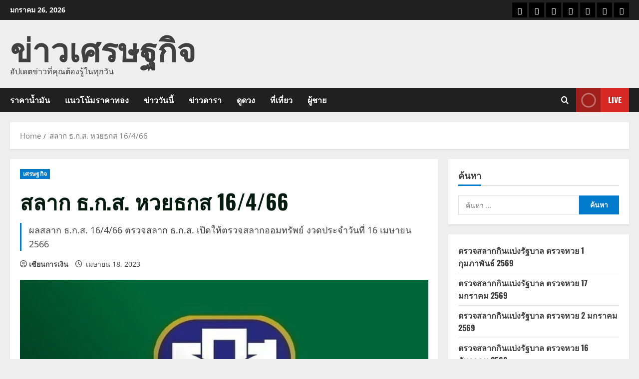

--- FILE ---
content_type: text/html; charset=UTF-8
request_url: https://onlinecartoonist.com/164/
body_size: 113908
content:
<!doctype html>
<html lang="th">

<head>
  <meta charset="UTF-8">
  <meta name="viewport" content="width=device-width, initial-scale=1">
  <link rel="profile" href="http://gmpg.org/xfn/11">

  <title>สลาก ธ.ก.ส. หวยธกส 16/4/66 &#8211; ข่าวเศรษฐกิจ</title>
<meta name='robots' content='max-image-preview:large' />
<link rel='preload' href='https://onlinecartoonist.com/wp-content/themes/morenews/assets/fonts/oswald/oswald-regular.woff2' as='font' type='font/woff2' crossorigin='anonymous'>
<link rel='preload' href='https://onlinecartoonist.com/wp-content/themes/morenews/assets/fonts/oswald/oswald-700.woff2' as='font' type='font/woff2' crossorigin='anonymous'>
<link rel='preload' href='https://onlinecartoonist.com/wp-content/themes/morenews/assets/fonts/open-sans/open-sans-regular.woff2' as='font' type='font/woff2' crossorigin='anonymous'>
<link rel='preload' href='https://onlinecartoonist.com/wp-content/themes/morenews/assets/fonts/open-sans/open-sans-700.woff2' as='font' type='font/woff2' crossorigin='anonymous'>
<link rel='preconnect' href='https://fonts.googleapis.com' />
<link rel='preconnect' href='https://fonts.gstatic.com' />
<link rel="alternate" type="application/rss+xml" title="ข่าวเศรษฐกิจ &raquo; ฟีด" href="https://onlinecartoonist.com/feed/" />
<link rel="alternate" title="oEmbed (JSON)" type="application/json+oembed" href="https://onlinecartoonist.com/wp-json/oembed/1.0/embed?url=https%3A%2F%2Fonlinecartoonist.com%2F164%2F" />
<link rel="alternate" title="oEmbed (XML)" type="text/xml+oembed" href="https://onlinecartoonist.com/wp-json/oembed/1.0/embed?url=https%3A%2F%2Fonlinecartoonist.com%2F164%2F&#038;format=xml" />
<style id='wp-img-auto-sizes-contain-inline-css' type='text/css'>
img:is([sizes=auto i],[sizes^="auto," i]){contain-intrinsic-size:3000px 1500px}
/*# sourceURL=wp-img-auto-sizes-contain-inline-css */
</style>
<style id='wp-emoji-styles-inline-css' type='text/css'>

	img.wp-smiley, img.emoji {
		display: inline !important;
		border: none !important;
		box-shadow: none !important;
		height: 1em !important;
		width: 1em !important;
		margin: 0 0.07em !important;
		vertical-align: -0.1em !important;
		background: none !important;
		padding: 0 !important;
	}
/*# sourceURL=wp-emoji-styles-inline-css */
</style>
<style id='wp-block-library-inline-css' type='text/css'>
:root{--wp-block-synced-color:#7a00df;--wp-block-synced-color--rgb:122,0,223;--wp-bound-block-color:var(--wp-block-synced-color);--wp-editor-canvas-background:#ddd;--wp-admin-theme-color:#007cba;--wp-admin-theme-color--rgb:0,124,186;--wp-admin-theme-color-darker-10:#006ba1;--wp-admin-theme-color-darker-10--rgb:0,107,160.5;--wp-admin-theme-color-darker-20:#005a87;--wp-admin-theme-color-darker-20--rgb:0,90,135;--wp-admin-border-width-focus:2px}@media (min-resolution:192dpi){:root{--wp-admin-border-width-focus:1.5px}}.wp-element-button{cursor:pointer}:root .has-very-light-gray-background-color{background-color:#eee}:root .has-very-dark-gray-background-color{background-color:#313131}:root .has-very-light-gray-color{color:#eee}:root .has-very-dark-gray-color{color:#313131}:root .has-vivid-green-cyan-to-vivid-cyan-blue-gradient-background{background:linear-gradient(135deg,#00d084,#0693e3)}:root .has-purple-crush-gradient-background{background:linear-gradient(135deg,#34e2e4,#4721fb 50%,#ab1dfe)}:root .has-hazy-dawn-gradient-background{background:linear-gradient(135deg,#faaca8,#dad0ec)}:root .has-subdued-olive-gradient-background{background:linear-gradient(135deg,#fafae1,#67a671)}:root .has-atomic-cream-gradient-background{background:linear-gradient(135deg,#fdd79a,#004a59)}:root .has-nightshade-gradient-background{background:linear-gradient(135deg,#330968,#31cdcf)}:root .has-midnight-gradient-background{background:linear-gradient(135deg,#020381,#2874fc)}:root{--wp--preset--font-size--normal:16px;--wp--preset--font-size--huge:42px}.has-regular-font-size{font-size:1em}.has-larger-font-size{font-size:2.625em}.has-normal-font-size{font-size:var(--wp--preset--font-size--normal)}.has-huge-font-size{font-size:var(--wp--preset--font-size--huge)}.has-text-align-center{text-align:center}.has-text-align-left{text-align:left}.has-text-align-right{text-align:right}.has-fit-text{white-space:nowrap!important}#end-resizable-editor-section{display:none}.aligncenter{clear:both}.items-justified-left{justify-content:flex-start}.items-justified-center{justify-content:center}.items-justified-right{justify-content:flex-end}.items-justified-space-between{justify-content:space-between}.screen-reader-text{border:0;clip-path:inset(50%);height:1px;margin:-1px;overflow:hidden;padding:0;position:absolute;width:1px;word-wrap:normal!important}.screen-reader-text:focus{background-color:#ddd;clip-path:none;color:#444;display:block;font-size:1em;height:auto;left:5px;line-height:normal;padding:15px 23px 14px;text-decoration:none;top:5px;width:auto;z-index:100000}html :where(.has-border-color){border-style:solid}html :where([style*=border-top-color]){border-top-style:solid}html :where([style*=border-right-color]){border-right-style:solid}html :where([style*=border-bottom-color]){border-bottom-style:solid}html :where([style*=border-left-color]){border-left-style:solid}html :where([style*=border-width]){border-style:solid}html :where([style*=border-top-width]){border-top-style:solid}html :where([style*=border-right-width]){border-right-style:solid}html :where([style*=border-bottom-width]){border-bottom-style:solid}html :where([style*=border-left-width]){border-left-style:solid}html :where(img[class*=wp-image-]){height:auto;max-width:100%}:where(figure){margin:0 0 1em}html :where(.is-position-sticky){--wp-admin--admin-bar--position-offset:var(--wp-admin--admin-bar--height,0px)}@media screen and (max-width:600px){html :where(.is-position-sticky){--wp-admin--admin-bar--position-offset:0px}}

/*# sourceURL=wp-block-library-inline-css */
</style><style id='wp-block-heading-inline-css' type='text/css'>
h1:where(.wp-block-heading).has-background,h2:where(.wp-block-heading).has-background,h3:where(.wp-block-heading).has-background,h4:where(.wp-block-heading).has-background,h5:where(.wp-block-heading).has-background,h6:where(.wp-block-heading).has-background{padding:1.25em 2.375em}h1.has-text-align-left[style*=writing-mode]:where([style*=vertical-lr]),h1.has-text-align-right[style*=writing-mode]:where([style*=vertical-rl]),h2.has-text-align-left[style*=writing-mode]:where([style*=vertical-lr]),h2.has-text-align-right[style*=writing-mode]:where([style*=vertical-rl]),h3.has-text-align-left[style*=writing-mode]:where([style*=vertical-lr]),h3.has-text-align-right[style*=writing-mode]:where([style*=vertical-rl]),h4.has-text-align-left[style*=writing-mode]:where([style*=vertical-lr]),h4.has-text-align-right[style*=writing-mode]:where([style*=vertical-rl]),h5.has-text-align-left[style*=writing-mode]:where([style*=vertical-lr]),h5.has-text-align-right[style*=writing-mode]:where([style*=vertical-rl]),h6.has-text-align-left[style*=writing-mode]:where([style*=vertical-lr]),h6.has-text-align-right[style*=writing-mode]:where([style*=vertical-rl]){rotate:180deg}
/*# sourceURL=https://onlinecartoonist.com/wp-includes/blocks/heading/style.min.css */
</style>
<style id='wp-block-rss-inline-css' type='text/css'>
ul.wp-block-rss.alignleft{margin-right:2em}ul.wp-block-rss.alignright{margin-left:2em}ul.wp-block-rss.is-grid{display:flex;flex-wrap:wrap;padding:0}ul.wp-block-rss.is-grid li{margin:0 1em 1em 0;width:100%}@media (min-width:600px){ul.wp-block-rss.columns-2 li{width:calc(50% - 1em)}ul.wp-block-rss.columns-3 li{width:calc(33.33333% - 1em)}ul.wp-block-rss.columns-4 li{width:calc(25% - 1em)}ul.wp-block-rss.columns-5 li{width:calc(20% - 1em)}ul.wp-block-rss.columns-6 li{width:calc(16.66667% - 1em)}}.wp-block-rss__item-author,.wp-block-rss__item-publish-date{display:block;font-size:.8125em}.wp-block-rss{box-sizing:border-box;list-style:none;padding:0}
/*# sourceURL=https://onlinecartoonist.com/wp-includes/blocks/rss/style.min.css */
</style>
<style id='wp-block-paragraph-inline-css' type='text/css'>
.is-small-text{font-size:.875em}.is-regular-text{font-size:1em}.is-large-text{font-size:2.25em}.is-larger-text{font-size:3em}.has-drop-cap:not(:focus):first-letter{float:left;font-size:8.4em;font-style:normal;font-weight:100;line-height:.68;margin:.05em .1em 0 0;text-transform:uppercase}body.rtl .has-drop-cap:not(:focus):first-letter{float:none;margin-left:.1em}p.has-drop-cap.has-background{overflow:hidden}:root :where(p.has-background){padding:1.25em 2.375em}:where(p.has-text-color:not(.has-link-color)) a{color:inherit}p.has-text-align-left[style*="writing-mode:vertical-lr"],p.has-text-align-right[style*="writing-mode:vertical-rl"]{rotate:180deg}
/*# sourceURL=https://onlinecartoonist.com/wp-includes/blocks/paragraph/style.min.css */
</style>
<style id='global-styles-inline-css' type='text/css'>
:root{--wp--preset--aspect-ratio--square: 1;--wp--preset--aspect-ratio--4-3: 4/3;--wp--preset--aspect-ratio--3-4: 3/4;--wp--preset--aspect-ratio--3-2: 3/2;--wp--preset--aspect-ratio--2-3: 2/3;--wp--preset--aspect-ratio--16-9: 16/9;--wp--preset--aspect-ratio--9-16: 9/16;--wp--preset--color--black: #000000;--wp--preset--color--cyan-bluish-gray: #abb8c3;--wp--preset--color--white: #ffffff;--wp--preset--color--pale-pink: #f78da7;--wp--preset--color--vivid-red: #cf2e2e;--wp--preset--color--luminous-vivid-orange: #ff6900;--wp--preset--color--luminous-vivid-amber: #fcb900;--wp--preset--color--light-green-cyan: #7bdcb5;--wp--preset--color--vivid-green-cyan: #00d084;--wp--preset--color--pale-cyan-blue: #8ed1fc;--wp--preset--color--vivid-cyan-blue: #0693e3;--wp--preset--color--vivid-purple: #9b51e0;--wp--preset--gradient--vivid-cyan-blue-to-vivid-purple: linear-gradient(135deg,rgb(6,147,227) 0%,rgb(155,81,224) 100%);--wp--preset--gradient--light-green-cyan-to-vivid-green-cyan: linear-gradient(135deg,rgb(122,220,180) 0%,rgb(0,208,130) 100%);--wp--preset--gradient--luminous-vivid-amber-to-luminous-vivid-orange: linear-gradient(135deg,rgb(252,185,0) 0%,rgb(255,105,0) 100%);--wp--preset--gradient--luminous-vivid-orange-to-vivid-red: linear-gradient(135deg,rgb(255,105,0) 0%,rgb(207,46,46) 100%);--wp--preset--gradient--very-light-gray-to-cyan-bluish-gray: linear-gradient(135deg,rgb(238,238,238) 0%,rgb(169,184,195) 100%);--wp--preset--gradient--cool-to-warm-spectrum: linear-gradient(135deg,rgb(74,234,220) 0%,rgb(151,120,209) 20%,rgb(207,42,186) 40%,rgb(238,44,130) 60%,rgb(251,105,98) 80%,rgb(254,248,76) 100%);--wp--preset--gradient--blush-light-purple: linear-gradient(135deg,rgb(255,206,236) 0%,rgb(152,150,240) 100%);--wp--preset--gradient--blush-bordeaux: linear-gradient(135deg,rgb(254,205,165) 0%,rgb(254,45,45) 50%,rgb(107,0,62) 100%);--wp--preset--gradient--luminous-dusk: linear-gradient(135deg,rgb(255,203,112) 0%,rgb(199,81,192) 50%,rgb(65,88,208) 100%);--wp--preset--gradient--pale-ocean: linear-gradient(135deg,rgb(255,245,203) 0%,rgb(182,227,212) 50%,rgb(51,167,181) 100%);--wp--preset--gradient--electric-grass: linear-gradient(135deg,rgb(202,248,128) 0%,rgb(113,206,126) 100%);--wp--preset--gradient--midnight: linear-gradient(135deg,rgb(2,3,129) 0%,rgb(40,116,252) 100%);--wp--preset--font-size--small: 13px;--wp--preset--font-size--medium: 20px;--wp--preset--font-size--large: 36px;--wp--preset--font-size--x-large: 42px;--wp--preset--spacing--20: 0.44rem;--wp--preset--spacing--30: 0.67rem;--wp--preset--spacing--40: 1rem;--wp--preset--spacing--50: 1.5rem;--wp--preset--spacing--60: 2.25rem;--wp--preset--spacing--70: 3.38rem;--wp--preset--spacing--80: 5.06rem;--wp--preset--shadow--natural: 6px 6px 9px rgba(0, 0, 0, 0.2);--wp--preset--shadow--deep: 12px 12px 50px rgba(0, 0, 0, 0.4);--wp--preset--shadow--sharp: 6px 6px 0px rgba(0, 0, 0, 0.2);--wp--preset--shadow--outlined: 6px 6px 0px -3px rgb(255, 255, 255), 6px 6px rgb(0, 0, 0);--wp--preset--shadow--crisp: 6px 6px 0px rgb(0, 0, 0);}:root { --wp--style--global--content-size: 740px;--wp--style--global--wide-size: 1300px; }:where(body) { margin: 0; }.wp-site-blocks > .alignleft { float: left; margin-right: 2em; }.wp-site-blocks > .alignright { float: right; margin-left: 2em; }.wp-site-blocks > .aligncenter { justify-content: center; margin-left: auto; margin-right: auto; }:where(.wp-site-blocks) > * { margin-block-start: 24px; margin-block-end: 0; }:where(.wp-site-blocks) > :first-child { margin-block-start: 0; }:where(.wp-site-blocks) > :last-child { margin-block-end: 0; }:root { --wp--style--block-gap: 24px; }:root :where(.is-layout-flow) > :first-child{margin-block-start: 0;}:root :where(.is-layout-flow) > :last-child{margin-block-end: 0;}:root :where(.is-layout-flow) > *{margin-block-start: 24px;margin-block-end: 0;}:root :where(.is-layout-constrained) > :first-child{margin-block-start: 0;}:root :where(.is-layout-constrained) > :last-child{margin-block-end: 0;}:root :where(.is-layout-constrained) > *{margin-block-start: 24px;margin-block-end: 0;}:root :where(.is-layout-flex){gap: 24px;}:root :where(.is-layout-grid){gap: 24px;}.is-layout-flow > .alignleft{float: left;margin-inline-start: 0;margin-inline-end: 2em;}.is-layout-flow > .alignright{float: right;margin-inline-start: 2em;margin-inline-end: 0;}.is-layout-flow > .aligncenter{margin-left: auto !important;margin-right: auto !important;}.is-layout-constrained > .alignleft{float: left;margin-inline-start: 0;margin-inline-end: 2em;}.is-layout-constrained > .alignright{float: right;margin-inline-start: 2em;margin-inline-end: 0;}.is-layout-constrained > .aligncenter{margin-left: auto !important;margin-right: auto !important;}.is-layout-constrained > :where(:not(.alignleft):not(.alignright):not(.alignfull)){max-width: var(--wp--style--global--content-size);margin-left: auto !important;margin-right: auto !important;}.is-layout-constrained > .alignwide{max-width: var(--wp--style--global--wide-size);}body .is-layout-flex{display: flex;}.is-layout-flex{flex-wrap: wrap;align-items: center;}.is-layout-flex > :is(*, div){margin: 0;}body .is-layout-grid{display: grid;}.is-layout-grid > :is(*, div){margin: 0;}body{padding-top: 0px;padding-right: 0px;padding-bottom: 0px;padding-left: 0px;}a:where(:not(.wp-element-button)){text-decoration: none;}:root :where(.wp-element-button, .wp-block-button__link){background-color: #32373c;border-width: 0;color: #fff;font-family: inherit;font-size: inherit;font-style: inherit;font-weight: inherit;letter-spacing: inherit;line-height: inherit;padding-top: calc(0.667em + 2px);padding-right: calc(1.333em + 2px);padding-bottom: calc(0.667em + 2px);padding-left: calc(1.333em + 2px);text-decoration: none;text-transform: inherit;}.has-black-color{color: var(--wp--preset--color--black) !important;}.has-cyan-bluish-gray-color{color: var(--wp--preset--color--cyan-bluish-gray) !important;}.has-white-color{color: var(--wp--preset--color--white) !important;}.has-pale-pink-color{color: var(--wp--preset--color--pale-pink) !important;}.has-vivid-red-color{color: var(--wp--preset--color--vivid-red) !important;}.has-luminous-vivid-orange-color{color: var(--wp--preset--color--luminous-vivid-orange) !important;}.has-luminous-vivid-amber-color{color: var(--wp--preset--color--luminous-vivid-amber) !important;}.has-light-green-cyan-color{color: var(--wp--preset--color--light-green-cyan) !important;}.has-vivid-green-cyan-color{color: var(--wp--preset--color--vivid-green-cyan) !important;}.has-pale-cyan-blue-color{color: var(--wp--preset--color--pale-cyan-blue) !important;}.has-vivid-cyan-blue-color{color: var(--wp--preset--color--vivid-cyan-blue) !important;}.has-vivid-purple-color{color: var(--wp--preset--color--vivid-purple) !important;}.has-black-background-color{background-color: var(--wp--preset--color--black) !important;}.has-cyan-bluish-gray-background-color{background-color: var(--wp--preset--color--cyan-bluish-gray) !important;}.has-white-background-color{background-color: var(--wp--preset--color--white) !important;}.has-pale-pink-background-color{background-color: var(--wp--preset--color--pale-pink) !important;}.has-vivid-red-background-color{background-color: var(--wp--preset--color--vivid-red) !important;}.has-luminous-vivid-orange-background-color{background-color: var(--wp--preset--color--luminous-vivid-orange) !important;}.has-luminous-vivid-amber-background-color{background-color: var(--wp--preset--color--luminous-vivid-amber) !important;}.has-light-green-cyan-background-color{background-color: var(--wp--preset--color--light-green-cyan) !important;}.has-vivid-green-cyan-background-color{background-color: var(--wp--preset--color--vivid-green-cyan) !important;}.has-pale-cyan-blue-background-color{background-color: var(--wp--preset--color--pale-cyan-blue) !important;}.has-vivid-cyan-blue-background-color{background-color: var(--wp--preset--color--vivid-cyan-blue) !important;}.has-vivid-purple-background-color{background-color: var(--wp--preset--color--vivid-purple) !important;}.has-black-border-color{border-color: var(--wp--preset--color--black) !important;}.has-cyan-bluish-gray-border-color{border-color: var(--wp--preset--color--cyan-bluish-gray) !important;}.has-white-border-color{border-color: var(--wp--preset--color--white) !important;}.has-pale-pink-border-color{border-color: var(--wp--preset--color--pale-pink) !important;}.has-vivid-red-border-color{border-color: var(--wp--preset--color--vivid-red) !important;}.has-luminous-vivid-orange-border-color{border-color: var(--wp--preset--color--luminous-vivid-orange) !important;}.has-luminous-vivid-amber-border-color{border-color: var(--wp--preset--color--luminous-vivid-amber) !important;}.has-light-green-cyan-border-color{border-color: var(--wp--preset--color--light-green-cyan) !important;}.has-vivid-green-cyan-border-color{border-color: var(--wp--preset--color--vivid-green-cyan) !important;}.has-pale-cyan-blue-border-color{border-color: var(--wp--preset--color--pale-cyan-blue) !important;}.has-vivid-cyan-blue-border-color{border-color: var(--wp--preset--color--vivid-cyan-blue) !important;}.has-vivid-purple-border-color{border-color: var(--wp--preset--color--vivid-purple) !important;}.has-vivid-cyan-blue-to-vivid-purple-gradient-background{background: var(--wp--preset--gradient--vivid-cyan-blue-to-vivid-purple) !important;}.has-light-green-cyan-to-vivid-green-cyan-gradient-background{background: var(--wp--preset--gradient--light-green-cyan-to-vivid-green-cyan) !important;}.has-luminous-vivid-amber-to-luminous-vivid-orange-gradient-background{background: var(--wp--preset--gradient--luminous-vivid-amber-to-luminous-vivid-orange) !important;}.has-luminous-vivid-orange-to-vivid-red-gradient-background{background: var(--wp--preset--gradient--luminous-vivid-orange-to-vivid-red) !important;}.has-very-light-gray-to-cyan-bluish-gray-gradient-background{background: var(--wp--preset--gradient--very-light-gray-to-cyan-bluish-gray) !important;}.has-cool-to-warm-spectrum-gradient-background{background: var(--wp--preset--gradient--cool-to-warm-spectrum) !important;}.has-blush-light-purple-gradient-background{background: var(--wp--preset--gradient--blush-light-purple) !important;}.has-blush-bordeaux-gradient-background{background: var(--wp--preset--gradient--blush-bordeaux) !important;}.has-luminous-dusk-gradient-background{background: var(--wp--preset--gradient--luminous-dusk) !important;}.has-pale-ocean-gradient-background{background: var(--wp--preset--gradient--pale-ocean) !important;}.has-electric-grass-gradient-background{background: var(--wp--preset--gradient--electric-grass) !important;}.has-midnight-gradient-background{background: var(--wp--preset--gradient--midnight) !important;}.has-small-font-size{font-size: var(--wp--preset--font-size--small) !important;}.has-medium-font-size{font-size: var(--wp--preset--font-size--medium) !important;}.has-large-font-size{font-size: var(--wp--preset--font-size--large) !important;}.has-x-large-font-size{font-size: var(--wp--preset--font-size--x-large) !important;}
/*# sourceURL=global-styles-inline-css */
</style>

<link rel='stylesheet' id='aft-icons-css' href='https://onlinecartoonist.com/wp-content/themes/morenews/assets/icons/style.css?ver=6.9' type='text/css' media='all' />
<link rel='stylesheet' id='bootstrap-css' href='https://onlinecartoonist.com/wp-content/themes/morenews/assets/bootstrap/css/bootstrap.min.css?ver=6.9' type='text/css' media='all' />
<link rel='stylesheet' id='slick-css' href='https://onlinecartoonist.com/wp-content/themes/morenews/assets/slick/css/slick.min.css?ver=6.9' type='text/css' media='all' />
<link rel='stylesheet' id='sidr-css' href='https://onlinecartoonist.com/wp-content/themes/morenews/assets/sidr/css/jquery.sidr.dark.css?ver=6.9' type='text/css' media='all' />
<link rel='stylesheet' id='magnific-popup-css' href='https://onlinecartoonist.com/wp-content/themes/morenews/assets/magnific-popup/magnific-popup.css?ver=6.9' type='text/css' media='all' />
<link rel='stylesheet' id='morenews-style-css' href='https://onlinecartoonist.com/wp-content/themes/morenews/style.min.css?ver=3.7.5' type='text/css' media='all' />
<style id='morenews-style-inline-css' type='text/css'>
body.aft-dark-mode #sidr,body.aft-dark-mode,body.aft-dark-mode.custom-background,body.aft-dark-mode #af-preloader{background-color:#000000;} body.aft-default-mode #sidr,body.aft-default-mode #af-preloader,body.aft-default-mode{background-color:#eeeeee;} .frm_style_formidable-style.with_frm_style .frm_compact .frm_dropzone.dz-clickable .dz-message,.frm_style_formidable-style.with_frm_style input[type=submit],.frm_style_formidable-style.with_frm_style .frm_submit input[type=button],.frm_style_formidable-style.with_frm_style .frm_submit button,.frm_form_submit_style,.frm_style_formidable-style.with_frm_style .frm-edit-page-btn,.woocommerce #respond input#submit.disabled,.woocommerce #respond input#submit:disabled,.woocommerce #respond input#submit:disabled[disabled],.woocommerce a.button.disabled,.woocommerce a.button:disabled,.woocommerce a.button:disabled[disabled],.woocommerce button.button.disabled,.woocommerce button.button:disabled,.woocommerce button.button:disabled[disabled],.woocommerce input.button.disabled,.woocommerce input.button:disabled,.woocommerce input.button:disabled[disabled],.woocommerce #respond input#submit,.woocommerce a.button,.woocommerce button.button,.woocommerce input.button,.woocommerce #respond input#submit.alt,.woocommerce a.button.alt,.woocommerce button.button.alt,.woocommerce input.button.alt,.woocommerce-account .addresses .title .edit,:root .wc-block-featured-product__link :where(.wp-element-button,.wp-block-button__link),:root .wc-block-featured-category__link :where(.wp-element-button,.wp-block-button__link),hustle-button,button.wc-block-mini-cart__button,.wc-block-checkout .wp-block-button__link,.wp-block-button.wc-block-components-product-button .wp-block-button__link,.wc-block-grid__product-add-to-cart.wp-block-button .wp-block-button__link,body .wc-block-components-button,.wc-block-grid .wp-block-button__link,.woocommerce-notices-wrapper .button,body .woocommerce-notices-wrapper .button:hover,body.woocommerce .single_add_to_cart_button.button:hover,body.woocommerce a.button.add_to_cart_button:hover,.widget-title-fill-and-border .wp-block-search__label,.widget-title-fill-and-border .wp-block-group .wp-block-heading,.widget-title-fill-and-no-border .wp-block-search__label,.widget-title-fill-and-no-border .wp-block-group .wp-block-heading,.widget-title-fill-and-border .wp_post_author_widget .widget-title .header-after,.widget-title-fill-and-border .widget-title .heading-line,.widget-title-fill-and-border .aft-posts-tabs-panel .nav-tabs>li>a.active,.widget-title-fill-and-border .aft-main-banner-wrapper .widget-title .heading-line ,.widget-title-fill-and-no-border .wp_post_author_widget .widget-title .header-after,.widget-title-fill-and-no-border .widget-title .heading-line,.widget-title-fill-and-no-border .aft-posts-tabs-panel .nav-tabs>li>a.active,.widget-title-fill-and-no-border .aft-main-banner-wrapper .widget-title .heading-line,a.sidr-class-sidr-button-close,body.widget-title-border-bottom .header-after1 .heading-line-before,body.widget-title-border-bottom .widget-title .heading-line-before,.widget-title-border-center .wp-block-search__label::after,.widget-title-border-center .wp-block-group .wp-block-heading::after,.widget-title-border-center .wp_post_author_widget .widget-title .heading-line-before,.widget-title-border-center .aft-posts-tabs-panel .nav-tabs>li>a.active::after,.widget-title-border-center .wp_post_author_widget .widget-title .header-after::after,.widget-title-border-center .widget-title .heading-line-after,.widget-title-border-bottom .wp-block-search__label::after,.widget-title-border-bottom .wp-block-group .wp-block-heading::after,.widget-title-border-bottom .heading-line::before,.widget-title-border-bottom .wp-post-author-wrap .header-after::before,.widget-title-border-bottom .aft-posts-tabs-panel .nav-tabs>li>a.active span::after,.aft-dark-mode .is-style-fill a.wp-block-button__link:not(.has-background),.aft-default-mode .is-style-fill a.wp-block-button__link:not(.has-background),#reading-progress-bar,a.comment-reply-link,body.aft-default-mode .reply a,body.aft-dark-mode .reply a,.aft-popular-taxonomies-lists span::before ,#loader-wrapper div,span.heading-line::before,.wp-post-author-wrap .header-after::before,body.aft-dark-mode input[type="button"],body.aft-dark-mode input[type="reset"],body.aft-dark-mode input[type="submit"],body.aft-dark-mode .inner-suscribe input[type=submit],body.aft-default-mode input[type="button"],body.aft-default-mode input[type="reset"],body.aft-default-mode input[type="submit"],body.aft-default-mode .inner-suscribe input[type=submit],.woocommerce-product-search button[type="submit"],input.search-submit,.wp-block-search__button,.af-youtube-slider .af-video-wrap .af-bg-play i,.af-youtube-video-list .entry-header-yt-video-wrapper .af-yt-video-play i,.af-post-format i,body .btn-style1 a:visited,body .btn-style1 a,body .morenews-pagination .nav-links .page-numbers.current,body #scroll-up,button,a.author-button.primary,.morenews-reaction-button .reaction-percentage,h3.morenews-subtitle:after,body article.sticky .read-single:before,.aft-readmore-wrapper a.aft-readmore:hover,body.aft-dark-mode .aft-readmore-wrapper a.aft-readmore:hover,footer.site-footer .aft-readmore-wrapper a.aft-readmore:hover,.aft-readmore-wrapper a.aft-readmore:hover,body .trending-posts-vertical .trending-no{background-color:#007ACC ;} div.wpforms-container-full button[type=submit]:hover,div.wpforms-container-full button[type=submit]:not(:hover):not(:active){background-color:#007ACC !important;} .grid-design-texts-over-image .aft-readmore-wrapper a.aft-readmore:hover,.aft-readmore-wrapper a.aft-readmore:hover,body.aft-dark-mode .aft-readmore-wrapper a.aft-readmore:hover,body.aft-default-mode .aft-readmore-wrapper a.aft-readmore:hover,a.author-button.primary,.morenews-post-badge,body.single .entry-header .aft-post-excerpt-and-meta .post-excerpt,body.aft-dark-mode.single span.tags-links a:hover,.morenews-pagination .nav-links .page-numbers.current,.aft-readmore-wrapper a.aft-readmore:hover,p.awpa-more-posts a:hover,.wp-post-author-meta .wp-post-author-meta-more-posts a.awpa-more-posts:hover{border-color:#007ACC ;} body:not(.rtl) .aft-popular-taxonomies-lists span::after{border-left-color:#007ACC ;} body.rtl .aft-popular-taxonomies-lists span::after{border-right-color:#007ACC ;} .widget-title-fill-and-no-border .wp-block-search__label::after,.widget-title-fill-and-no-border .wp-block-group .wp-block-heading::after,.widget-title-fill-and-no-border .aft-posts-tabs-panel .nav-tabs>li a.active::after,.widget-title-fill-and-no-border .morenews-widget .widget-title::before,.widget-title-fill-and-no-border .morenews-customizer .widget-title::before{border-top-color:#007ACC ;} .woocommerce div.product .woocommerce-tabs ul.tabs li.active,#scroll-up::after,.aft-dark-mode #loader,.aft-default-mode #loader{border-bottom-color:#007ACC ;} footer.site-footer .wp-calendar-nav a:hover,footer.site-footer .wp-block-latest-comments__comment-meta a:hover,.aft-dark-mode .tagcloud a:hover,.aft-dark-mode .widget ul.menu >li a:hover,.aft-dark-mode .widget > ul > li a:hover,.banner-exclusive-posts-wrapper a:hover,.list-style .read-title h3 a:hover,.grid-design-default .read-title h3 a:hover,body.aft-dark-mode .banner-exclusive-posts-wrapper a:hover,body.aft-dark-mode .banner-exclusive-posts-wrapper a:visited:hover,body.aft-default-mode .banner-exclusive-posts-wrapper a:hover,body.aft-default-mode .banner-exclusive-posts-wrapper a:visited:hover,body.wp-post-author-meta .awpa-display-name a:hover,.widget_text a ,.post-description a:not(.aft-readmore),.post-description a:not(.aft-readmore):visited,.wp_post_author_widget .wp-post-author-meta .awpa-display-name a:hover,.wp-post-author-meta .wp-post-author-meta-more-posts a.awpa-more-posts:hover,body.aft-default-mode .af-breadcrumbs a:hover,body.aft-dark-mode .af-breadcrumbs a:hover,body .wp-block-latest-comments li.wp-block-latest-comments__comment a:hover,body .site-footer .color-pad .read-title h3 a:hover,body.aft-dark-mode #secondary .morenews-widget ul[class*="wp-block-"] a:hover,body.aft-dark-mode #secondary .morenews-widget ol[class*="wp-block-"] a:hover,body.aft-dark-mode a.post-edit-link:hover,body.aft-default-mode #secondary .morenews-widget ul[class*="wp-block-"] a:hover,body.aft-default-mode #secondary .morenews-widget ol[class*="wp-block-"] a:hover,body.aft-default-mode a.post-edit-link:hover,body.aft-default-mode #secondary .widget > ul > li a:hover,body.aft-default-mode footer.comment-meta a:hover,body.aft-dark-mode footer.comment-meta a:hover,body.aft-default-mode .comment-form a:hover,body.aft-dark-mode .comment-form a:hover,body.aft-dark-mode .entry-content > .wp-block-tag-cloud a:not(.has-text-color):hover,body.aft-default-mode .entry-content > .wp-block-tag-cloud a:not(.has-text-color):hover,body.aft-dark-mode .entry-content .wp-block-archives-list.wp-block-archives a:not(.has-text-color):hover,body.aft-default-mode .entry-content .wp-block-archives-list.wp-block-archives a:not(.has-text-color):hover,body.aft-dark-mode .entry-content .wp-block-latest-posts a:not(.has-text-color):hover,body.aft-dark-mode .entry-content .wp-block-categories-list.wp-block-categories a:not(.has-text-color):hover,body.aft-default-mode .entry-content .wp-block-latest-posts a:not(.has-text-color):hover,body.aft-default-mode .entry-content .wp-block-categories-list.wp-block-categories a:not(.has-text-color):hover,.aft-default-mode .wp-block-archives-list.wp-block-archives a:not(.has-text-color):hover,.aft-default-mode .wp-block-latest-posts a:not(.has-text-color):hover,.aft-default-mode .wp-block-categories-list.wp-block-categories a:not(.has-text-color):hover,.aft-default-mode .wp-block-latest-comments li.wp-block-latest-comments__comment a:hover,.aft-dark-mode .wp-block-archives-list.wp-block-archives a:not(.has-text-color):hover,.aft-dark-mode .wp-block-latest-posts a:not(.has-text-color):hover,.aft-dark-mode .wp-block-categories-list.wp-block-categories a:not(.has-text-color):hover,.aft-dark-mode .wp-block-latest-comments li.wp-block-latest-comments__comment a:hover,body.aft-dark-mode .morenews-pagination .nav-links a.page-numbers:hover,body.aft-default-mode .morenews-pagination .nav-links a.page-numbers:hover,body.aft-default-mode .aft-popular-taxonomies-lists ul li a:hover ,body.aft-dark-mode .aft-popular-taxonomies-lists ul li a:hover,body.aft-dark-mode .wp-calendar-nav a,body .entry-content > .wp-block-heading a:not(.has-link-color),body .entry-content > ul a,body .entry-content > ol a,body .entry-content > p a ,body.aft-default-mode p.logged-in-as a,body.aft-dark-mode p.logged-in-as a,body.aft-dark-mode .woocommerce-loop-product__title:hover,body.aft-default-mode .woocommerce-loop-product__title:hover,a:hover,p a,.stars a:active,.stars a:focus,.morenews-widget.widget_text a,a.author-website:hover,.author-box-content a.author-posts-link:hover,body .morenews-sponsor a,body .morenews-source a,body.aft-default-mode .wp-block-latest-comments li.wp-block-latest-comments__comment a:hover,body.aft-dark-mode .wp-block-latest-comments li.wp-block-latest-comments__comment a:hover,.entry-content .wp-block-latest-comments a:not(.has-text-color):hover,.wc-block-grid__product .wc-block-grid__product-link:focus,body.aft-default-mode .entry-content h1:not(.has-link-color):not(.wp-block-post-title) a,body.aft-default-mode .entry-content h2:not(.has-link-color):not(.wp-block-post-title) a,body.aft-default-mode .entry-content h3:not(.has-link-color):not(.wp-block-post-title) a,body.aft-default-mode .entry-content h4:not(.has-link-color):not(.wp-block-post-title) a,body.aft-default-mode .entry-content h5:not(.has-link-color):not(.wp-block-post-title) a,body.aft-default-mode .entry-content h6:not(.has-link-color):not(.wp-block-post-title) a,body.aft-dark-mode .entry-content h1:not(.has-link-color):not(.wp-block-post-title) a,body.aft-dark-mode .entry-content h2:not(.has-link-color):not(.wp-block-post-title) a,body.aft-dark-mode .entry-content h3:not(.has-link-color):not(.wp-block-post-title) a,body.aft-dark-mode .entry-content h4:not(.has-link-color):not(.wp-block-post-title) a,body.aft-dark-mode .entry-content h5:not(.has-link-color):not(.wp-block-post-title) a,body.aft-dark-mode .entry-content h6:not(.has-link-color):not(.wp-block-post-title) a,body.aft-default-mode .comment-content a,body.aft-dark-mode .comment-content a,body.aft-default-mode .post-excerpt a,body.aft-dark-mode .post-excerpt a,body.aft-default-mode .wp-block-tag-cloud a:hover,body.aft-default-mode .tagcloud a:hover,body.aft-default-mode.single span.tags-links a:hover,body.aft-default-mode p.awpa-more-posts a:hover,body.aft-default-mode p.awpa-website a:hover ,body.aft-default-mode .wp-post-author-meta h4 a:hover,body.aft-default-mode .widget ul.menu >li a:hover,body.aft-default-mode .widget > ul > li a:hover,body.aft-default-mode .nav-links a:hover,body.aft-default-mode ul.trail-items li a:hover,body.aft-dark-mode .wp-block-tag-cloud a:hover,body.aft-dark-mode .tagcloud a:hover,body.aft-dark-mode.single span.tags-links a:hover,body.aft-dark-mode p.awpa-more-posts a:hover,body.aft-dark-mode p.awpa-website a:hover ,body.aft-dark-mode .widget ul.menu >li a:hover,body.aft-dark-mode .nav-links a:hover,body.aft-dark-mode ul.trail-items li a:hover{color:#007ACC ;} @media only screen and (min-width:992px){body.aft-default-mode .morenews-header .main-navigation .menu-desktop > ul > li:hover > a:before,body.aft-default-mode .morenews-header .main-navigation .menu-desktop > ul > li.current-menu-item > a:before{background-color:#007ACC ;} } .woocommerce-product-search button[type="submit"],input.search-submit{background-color:#007ACC ;} .aft-dark-mode .entry-content a:hover,.aft-dark-mode .entry-content a:focus,.aft-dark-mode .entry-content a:active,.wp-calendar-nav a,#wp-calendar tbody td a,body.aft-dark-mode #wp-calendar tbody td#today,body.aft-default-mode #wp-calendar tbody td#today,body.aft-default-mode .entry-content > .wp-block-heading a:not(.has-link-color),body.aft-dark-mode .entry-content > .wp-block-heading a:not(.has-link-color),body .entry-content > ul a,body .entry-content > ul a:visited,body .entry-content > ol a,body .entry-content > ol a:visited,body .entry-content > p a,body .entry-content > p a:visited{color:#007ACC ;} .woocommerce-product-search button[type="submit"],input.search-submit,body.single span.tags-links a:hover,body .entry-content > .wp-block-heading a:not(.has-link-color),body .entry-content > ul a,body .entry-content > ul a:visited,body .entry-content > ol a,body .entry-content > ol a:visited,body .entry-content > p a,body .entry-content > p a:visited{border-color:#007ACC ;} @media only screen and (min-width:993px){.main-navigation .menu-desktop > li.current-menu-item::after,.main-navigation .menu-desktop > ul > li.current-menu-item::after,.main-navigation .menu-desktop > li::after,.main-navigation .menu-desktop > ul > li::after{background-color:#007ACC ;} } .site-branding .site-title{font-family:Oswald;} body,button,input,select,optgroup,.cat-links li a,.min-read,.af-social-contacts .social-widget-menu .screen-reader-text,textarea{font-family:Open Sans;} .wp-block-tag-cloud a,.tagcloud a,body span.hustle-title,.wp-block-blockspare-blockspare-tabs .bs-tabs-title-list li a.bs-tab-title,.navigation.post-navigation .nav-links a,div.custom-menu-link > a,.exclusive-posts .exclusive-now span,.aft-popular-taxonomies-lists span,.exclusive-posts a,.aft-posts-tabs-panel .nav-tabs>li>a,.widget-title-border-bottom .aft-posts-tabs-panel .nav-tabs>li>a,.nav-tabs>li,.widget ul ul li,.widget ul.menu >li ,.widget > ul > li,.wp-block-search__label,.wp-block-latest-posts.wp-block-latest-posts__list li,.wp-block-latest-comments li.wp-block-latest-comments__comment,.wp-block-group ul li a,.main-navigation ul li a,h1,h2,h3,h4,h5,h6{font-family:Oswald;} .container-wrapper .elementor{max-width:100%;} .full-width-content .elementor-section-stretched,.align-content-left .elementor-section-stretched,.align-content-right .elementor-section-stretched{max-width:100%;left:0 !important;}
/*# sourceURL=morenews-style-inline-css */
</style>
<script type="text/javascript" src="https://onlinecartoonist.com/wp-includes/js/jquery/jquery.min.js?ver=3.7.1" id="jquery-core-js"></script>
<script type="text/javascript" src="https://onlinecartoonist.com/wp-includes/js/jquery/jquery-migrate.min.js?ver=3.4.1" id="jquery-migrate-js"></script>
<script type="text/javascript" src="https://onlinecartoonist.com/wp-content/themes/morenews/assets/jquery.cookie.js?ver=6.9" id="jquery-cookie-js"></script>
<script type="text/javascript" src="https://onlinecartoonist.com/wp-content/themes/morenews/assets/background-script.js?ver=3.7.5" id="morenews-background-script-js"></script>
<link rel="https://api.w.org/" href="https://onlinecartoonist.com/wp-json/" /><link rel="alternate" title="JSON" type="application/json" href="https://onlinecartoonist.com/wp-json/wp/v2/posts/164" /><link rel="EditURI" type="application/rsd+xml" title="RSD" href="https://onlinecartoonist.com/xmlrpc.php?rsd" />
<meta name="generator" content="WordPress 6.9" />
<link rel="canonical" href="https://onlinecartoonist.com/164/" />
<link rel='shortlink' href='https://onlinecartoonist.com/?p=164' />
<link rel='dns-prefetch' href='https://i0.wp.com/'><link rel='preconnect' href='https://i0.wp.com/' crossorigin><link rel='dns-prefetch' href='https://i1.wp.com/'><link rel='preconnect' href='https://i1.wp.com/' crossorigin><link rel='dns-prefetch' href='https://i2.wp.com/'><link rel='preconnect' href='https://i2.wp.com/' crossorigin><link rel='dns-prefetch' href='https://i3.wp.com/'><link rel='preconnect' href='https://i3.wp.com/' crossorigin><!-- FIFU:meta:begin:image -->
<meta property="og:image" content="https://i2.wp.com/s.isanook.com/mn/0/rp/rc/w728h437/yatxacm1w0/aHR0cHM6Ly9zLmlzYW5vb2suY29tL21uLzAvdWQvMTgwLzkwMDgxMS90aGFpZmFybWVybG90dG8uanBn.webp?ssl=1" />
<!-- FIFU:meta:end:image --><!-- FIFU:meta:begin:twitter -->
<meta name="twitter:card" content="summary_large_image" />
<meta name="twitter:title" content="สลาก ธ.ก.ส. หวยธกส 16/4/66" />
<meta name="twitter:description" content="ผลสลาก ธ.ก.ส. 16/4/66 ตรวจสลาก ธ.ก.ส. เปิดให้ตรวจสลากออมทรัพย์ งวดประจำวันที่ 16 เมษายน 2566" />
<meta name="twitter:image" content="https://i2.wp.com/s.isanook.com/mn/0/rp/rc/w728h437/yatxacm1w0/aHR0cHM6Ly9zLmlzYW5vb2suY29tL21uLzAvdWQvMTgwLzkwMDgxMS90aGFpZmFybWVybG90dG8uanBn.webp?ssl=1" />
<!-- FIFU:meta:end:twitter -->    <style type="text/css">
            .site-title a,
      .site-header .site-branding .site-title a:visited,
      .site-header .site-branding .site-title a:hover,
      .site-description {
        color: #404040;
      }

      body.aft-dark-mode .site-title a,
      body.aft-dark-mode .site-header .site-branding .site-title a:visited,
      body.aft-dark-mode .site-header .site-branding .site-title a:hover,
      body.aft-dark-mode .site-description {
        color: #ffffff;
      }

      .header-layout-3 .site-header .site-branding .site-title,
      .site-branding .site-title {
        font-size: 65px;
      }

      @media only screen and (max-width: 640px) {
        .site-branding .site-title {
          font-size: 2.75rem;

        }
      }

      /* @media only screen and (max-width: 375px) {
                    .site-branding .site-title {
                        font-size: 32px;

                    }
                } */

          </style>
<link rel="icon" href="https://onlinecartoonist.com/wp-content/uploads/2024/03/cropped-icons8-money-bag-96-32x32.png" sizes="32x32" />
<link rel="icon" href="https://onlinecartoonist.com/wp-content/uploads/2024/03/cropped-icons8-money-bag-96-192x192.png" sizes="192x192" />
<link rel="apple-touch-icon" href="https://onlinecartoonist.com/wp-content/uploads/2024/03/cropped-icons8-money-bag-96-180x180.png" />
<meta name="msapplication-TileImage" content="https://onlinecartoonist.com/wp-content/uploads/2024/03/cropped-icons8-money-bag-96-270x270.png" />

<!-- FIFU:jsonld:begin -->
<script type="application/ld+json">{"@context":"https://schema.org","@type":"BlogPosting","headline":"\u0e2a\u0e25\u0e32\u0e01 \u0e18.\u0e01.\u0e2a. \u0e2b\u0e27\u0e22\u0e18\u0e01\u0e2a 16/4/66","url":"https://onlinecartoonist.com/164/","mainEntityOfPage":"https://onlinecartoonist.com/164/","image":[{"@type":"ImageObject","url":"https://i2.wp.com/s.isanook.com/mn/0/rp/rc/w728h437/yatxacm1w0/aHR0cHM6Ly9zLmlzYW5vb2suY29tL21uLzAvdWQvMTgwLzkwMDgxMS90aGFpZmFybWVybG90dG8uanBn.webp?ssl=1"}],"datePublished":"2023-04-18T03:58:22+00:00","dateModified":"2023-04-18T03:58:23+00:00","author":{"@type":"Person","name":"\u0e40\u0e0b\u0e35\u0e22\u0e19\u0e01\u0e32\u0e23\u0e40\u0e07\u0e34\u0e19","url":"https://onlinecartoonist.com/author/onlinecartoonistadmin/"}}</script>
<!-- FIFU:jsonld:end -->
<link rel="preload" as="image" href="https://i1.wp.com/s.isanook.com/mn/0/rp/rc/w728h437/yatxacm1w0/aHR0cHM6Ly9zLmlzYW5vb2suY29tL21uLzAvdWQvMTgwLzkwMDgxMS90aGFpZmFybWVybG90dG8uanBn.webp?w=728&#038;resize=728,437&#038;ssl=1"><link rel="preload" as="image" href="https://i2.wp.com/s.isanook.com/mn/0/ud/189/946792/ssocheck.jpg?ip/crop/w1200h700/q80/webp&#038;w=768&#038;resize=768,0&#038;ssl=1"><link rel="preload" as="image" href="https://i0.wp.com/s.isanook.com/mn/0/ud/189/946820/baht-2026-01-23t085318.915.jpg?ip/crop/w1200h700/q80/webp&#038;w=768&#038;resize=768,0&#038;ssl=1"><link rel="preload" as="image" href="https://i2.wp.com/s.isanook.com/mn/0/ud/189/946783/baht-2026-01-22t092306.284.jpg?ip/crop/w1200h700/q80/webp&#038;w=768&#038;resize=768,0&#038;ssl=1"><link rel="preload" as="image" href="https://i2.wp.com/s.isanook.com/mn/0/ud/189/946792/ssocheck.jpg?ip/crop/w1200h700/q80/webp&#038;w=768&#038;resize=768,0&#038;ssl=1"><link rel="preload" as="image" href="https://i0.wp.com/s.isanook.com/mn/0/ud/189/946820/baht-2026-01-23t085318.915.jpg?ip/crop/w1200h700/q80/webp&#038;w=768&#038;resize=768,0&#038;ssl=1"><link rel="preload" as="image" href="https://i2.wp.com/s.isanook.com/mn/0/ud/189/946783/baht-2026-01-22t092306.284.jpg?ip/crop/w1200h700/q80/webp&#038;w=768&#038;resize=768,0&#038;ssl=1"><link rel="preload" as="image" href="https://i3.wp.com/s.isanook.com/mn/0/ud/189/946776/loan(12).jpg?ip/crop/w1200h700/q80/webp&#038;w=768&#038;resize=768,0&#038;ssl=1"></head>









<body class="wp-singular post-template-default single single-post postid-164 single-format-standard wp-embed-responsive wp-theme-morenews  aft-sticky-header aft-default-mode aft-header-layout-side header-image-default widget-title-border-bottom default-content-layout single-content-mode-default single-post-title-boxed align-content-left af-wide-layout">
  
  
  <div id="page" class="site af-whole-wrapper">
    <a class="skip-link screen-reader-text" href="#content">Skip to content</a>

    
    <header id="masthead" class="header-layout-side morenews-header">
        <div class="top-header">
    <div class="container-wrapper">
      <div class="top-bar-flex">
        <div class="top-bar-left col-2">
          <div class="date-bar-left">
                  <span class="topbar-date">
        มกราคม 26, 2026      </span>
              </div>
        </div>
        <div class="top-bar-right col-2">
          <div class="aft-small-social-menu">
                
      <div class="social-navigation"><ul id="menu-1" class="menu"><li id="menu-item-447" class="menu-item menu-item-type-custom menu-item-object-custom menu-item-447"><a href="https://synfulvisions.com/"><span class="screen-reader-text">ราคาน้ำมัน</span></a></li>
<li id="menu-item-448" class="menu-item menu-item-type-custom menu-item-object-custom menu-item-448"><a href="https://www.shopsnughaven.com/"><span class="screen-reader-text">แนวโน้มราคาทอง</span></a></li>
<li id="menu-item-611" class="menu-item menu-item-type-custom menu-item-object-custom menu-item-611"><a href="https://doghb.com/"><span class="screen-reader-text">ข่าววันนี้</span></a></li>
<li id="menu-item-519" class="menu-item menu-item-type-custom menu-item-object-custom menu-item-519"><a href="https://wcustore.com/"><span class="screen-reader-text">ข่าวดารา</span></a></li>
<li id="menu-item-612" class="menu-item menu-item-type-custom menu-item-object-custom menu-item-612"><a href="https://slankekureffektiv.com/"><span class="screen-reader-text">ดูดวง</span></a></li>
<li id="menu-item-613" class="menu-item menu-item-type-custom menu-item-object-custom menu-item-613"><a href="https://www.wll9.com/"><span class="screen-reader-text">ที่เที่ยว</span></a></li>
<li id="menu-item-629" class="menu-item menu-item-type-custom menu-item-object-custom menu-item-629"><a href="https://donnedelvino.com/"><span class="screen-reader-text">ผู้ชาย</span></a></li>
</ul></div>
                </div>
        </div>
      </div>
    </div>
  </div>
<div class="af-middle-header " >
  <div class="container-wrapper">

        <div class="af-middle-container">
      <div class="logo">
            <div class="site-branding uppercase-site-title">
              <p class="site-title font-family-1">
          <a href="https://onlinecartoonist.com/" class="site-title-anchor" rel="home">ข่าวเศรษฐกิจ</a>
        </p>
      
              <p class="site-description">อัปเดตข่าวที่คุณต้องรู้ในทุกวัน</p>
          </div>

          </div>
          </div>
  </div>
</div>
<div id="main-navigation-bar" class="af-bottom-header">
  <div class="container-wrapper">
    <div class="bottom-bar-flex">
      <div class="offcanvas-navigaiton">
                <div class="af-bottom-head-nav">
              <div class="navigation-container">
      <nav class="main-navigation clearfix">

        <span class="toggle-menu" aria-controls="primary-menu" aria-expanded="false">
          <a href="#" role="button" class="aft-void-menu" aria-expanded="false">
            <span class="screen-reader-text">
              Primary Menu            </span>
            <i class="ham"></i>
          </a>
        </span>


        <div class="menu main-menu menu-desktop show-menu-border"><ul id="primary-menu" class="menu"><li class="menu-item menu-item-type-custom menu-item-object-custom menu-item-447"><a href="https://synfulvisions.com/">ราคาน้ำมัน</a></li>
<li class="menu-item menu-item-type-custom menu-item-object-custom menu-item-448"><a href="https://www.shopsnughaven.com/">แนวโน้มราคาทอง</a></li>
<li class="menu-item menu-item-type-custom menu-item-object-custom menu-item-611"><a href="https://doghb.com/">ข่าววันนี้</a></li>
<li class="menu-item menu-item-type-custom menu-item-object-custom menu-item-519"><a href="https://wcustore.com/">ข่าวดารา</a></li>
<li class="menu-item menu-item-type-custom menu-item-object-custom menu-item-612"><a href="https://slankekureffektiv.com/">ดูดวง</a></li>
<li class="menu-item menu-item-type-custom menu-item-object-custom menu-item-613"><a href="https://www.wll9.com/">ที่เที่ยว</a></li>
<li class="menu-item menu-item-type-custom menu-item-object-custom menu-item-629"><a href="https://donnedelvino.com/">ผู้ชาย</a></li>
</ul></div>      </nav>
    </div>


          </div>
      </div>
      <div class="search-watch">
                  <div class="af-search-wrap">
      <div class="search-overlay" aria-label="Open search form">
        <a href="#" title="Search" class="search-icon" aria-label="Open search form">
          <i class="fa fa-search"></i>
        </a>
        <div class="af-search-form">
          <form role="search" method="get" class="search-form" action="https://onlinecartoonist.com/">
				<label>
					<span class="screen-reader-text">ค้นหาสำหรับ:</span>
					<input type="search" class="search-field" placeholder="ค้นหา &hellip;" value="" name="s" />
				</label>
				<input type="submit" class="search-submit" value="ค้นหา" />
			</form>        </div>
      </div>
    </div>

                    <div class="custom-menu-link">
          <a href="#" aria-label="View Live">

            
              <i class="fas fa-play"></i>
                        Live          </a>
        </div>
          
          </div>
    </div>
  </div>
</div>
    </header>

    <!-- end slider-section -->
  
                    <div class="aft-main-breadcrumb-wrapper container-wrapper">
              <div class="af-breadcrumbs font-family-1 color-pad">

      <div role="navigation" aria-label="Breadcrumbs" class="breadcrumb-trail breadcrumbs" itemprop="breadcrumb"><ul class="trail-items" itemscope itemtype="http://schema.org/BreadcrumbList"><meta name="numberOfItems" content="2" /><meta name="itemListOrder" content="Ascending" /><li itemprop="itemListElement" itemscope itemtype="http://schema.org/ListItem" class="trail-item trail-begin"><a href="https://onlinecartoonist.com/" rel="home" itemprop="item"><span itemprop="name">Home</span></a><meta itemprop="position" content="1" /></li><li itemprop="itemListElement" itemscope itemtype="http://schema.org/ListItem" class="trail-item trail-end"><a href="https://onlinecartoonist.com/164/" itemprop="item"><span itemprop="name">สลาก ธ.ก.ส. หวยธกส 16/4/66</span></a><meta itemprop="position" content="2" /></li></ul></div>
    </div>
          </div>
      
      <div id="content" class="container-wrapper">
      <div class="section-block-upper">
    <div id="primary" class="content-area">
        <main id="main" class="site-main">
                            <article id="post-164" class="af-single-article post-164 post type-post status-publish format-standard has-post-thumbnail hentry category-money tag-18 tag-82 tag-78 tag-77 tag-80 tag-76 tag-81 tag-79">

                    <div class="entry-content-wrap read-single social-after-title">

                                <header class="entry-header pos-rel">
            <div class="read-details">
                <div class="entry-header-details af-cat-widget-carousel">
                    
                        <div class="figure-categories read-categories figure-categories-bg categories-inside-image">
                                                        <ul class="cat-links"><li class="meta-category">
                             <a class="morenews-categories category-color-1" href="https://onlinecartoonist.com/category/money/" aria-label="เศรษฐกิจ">
                                 เศรษฐกิจ
                             </a>
                        </li></ul>                        </div>
                                        <h1 class="entry-title">สลาก ธ.ก.ส. หวยธกส 16/4/66</h1>


                    <div class="aft-post-excerpt-and-meta color-pad">
                                                        <div class="post-excerpt">
                                    ผลสลาก ธ.ก.ส. 16/4/66 ตรวจสลาก ธ.ก.ส. เปิดให้ตรวจสลากออมทรัพย์ งวดประจำวันที่ 16 เมษายน 2566                                </div>
                                                    
                        <div class="entry-meta author-links">

                            


                            <span class="item-metadata posts-author byline">
                                            <i class="far fa-user-circle"></i>
                          <a href="https://onlinecartoonist.com/author/onlinecartoonistadmin/">
              เซียนการเงิน      </a>
                    </span>
            

                            <span class="item-metadata posts-date">
                    <i class="far fa-clock" aria-hidden="true"></i>
                    เมษายน 18, 2023                </span>
            


                                                          <div class="aft-comment-view-share">
      </div>
                              
                        </div>
                    </div>
                </div>
            </div>



        </header><!-- .entry-header -->




        <!-- end slider-section -->
                                
                                                        <div class="read-img pos-rel">
                                            <div class="post-thumbnail full-width-image original">
          <img post-id="164" fifu-featured="1" width="728" height="437" src="https://i1.wp.com/s.isanook.com/mn/0/rp/rc/w728h437/yatxacm1w0/aHR0cHM6Ly9zLmlzYW5vb2suY29tL21uLzAvdWQvMTgwLzkwMDgxMS90aGFpZmFybWVybG90dG8uanBn.webp?w=728&amp;resize=728,437&amp;ssl=1" class="attachment-full size-full wp-post-image" alt="สลาก ธ.ก.ส. หวยธกส 16/4/66" title="สลาก ธ.ก.ส. หวยธกส 16/4/66" title="สลาก ธ.ก.ส. หวยธกส 16/4/66" decoding="async" fetchpriority="high" loading="lazy" />        </div>
      
                                                                        </div>

                        
                        

    <div class="color-pad">
        <div class="entry-content read-details">
            
<p>ผลสลาก ธ.ก.ส. 16/4/66 ตรวจสลาก ธ.ก.ส.  หวยธกส เปิดให้ตรวจสลากออมทรัพย์ งวดประจำวันที่ 16 เมษายน 2566</p>



<h2 class="wp-block-heading">รางวัลที่ 1 รางวัลละ 20,000,000 บาท</h2>



<p>สลากออมทรัพย์ทวีสิน ชุดเกษตรมั่งคง 4 SG 3 9 2 4 6 3 6</p>



<h2 class="wp-block-heading">รางวัลที่ 1 รางวัลละ 10,000,000 บาท</h2>



<p>สลากออมทรัพย์ ธ.ก.ส. ชุดเกษตรมั่งคั่ง 5 ขW 3 9 2 4 6 3 6<br>สลากออมทรัพย์ ธ.ก.ส. ชุดเกษตรมั่งคั่ง 6 ชT 3 9 2 4 6 3 6<br>สลากออมทรัพย์ ธ.ก.ส. ชุดเกษตรมั่งคั่ง 7 ฎF 3 9 2 4 6 3 6</p>



<h2 class="wp-block-heading">รางวัลที่ 1 รางวัลละ 5,000,000 บาท</h2>



<p>สลากดิจิทัล ธ.ก.ส. 1R 3 9 2 4 6 3 6</p>



<p>เช็กรางวัลอื่นๆ <a href="https://www.sanook.com/money/900811/" target="_blank" rel="noopener" title="">ผลสลาก ธ.ก.ส. 16/4/66</a></p>
      <section class="morenews-author-bio">

          
    <div class="af-title-subtitle-wrap">
      <h2 class="widget-title header-after1 ">
        <span class="heading-line-before"></span>
        <span class="heading-line">About the Author</span>
        <span class="heading-line-after"></span>
      </h2>
    </div>


          <div class="author-box-content">
              <div class="author-avatar">
                  <img alt='' src='https://secure.gravatar.com/avatar/473c601e36e095325130924b2621bfcc7514b47767fc4d428a1e8dd8214cd108?s=96&#038;d=mm&#038;r=g' srcset='https://secure.gravatar.com/avatar/473c601e36e095325130924b2621bfcc7514b47767fc4d428a1e8dd8214cd108?s=192&#038;d=mm&#038;r=g 2x' class='avatar avatar-96 photo' height='96' width='96' />              </div>
              <div class="author-info">
                  <h4 class="author-name">
                      <a href="https://onlinecartoonist.com/author/onlinecartoonistadmin/">
                          เซียนการเงิน                      </a>
                  </h4>
                                        <p class="author-role">
                          Administrator                      </p>
                                    <p class="author-description">
                                        </p>

                  <div class="author-website-and-posts">
                                        
                          <a class="author-website" href="http://onlinecartoonist.com" target="_blank" rel="noopener">
                              Visit Website                          </a>
                    
                  
                  <a href="https://onlinecartoonist.com/author/onlinecartoonistadmin/" class="author-posts-link">
                      View All Posts                  </a>
                  </div>

              </div>
          </div>
      </section>
                            <div class="post-item-metadata entry-meta author-links">
                                    </div>
                        
	<nav class="navigation post-navigation" aria-label="Post navigation">
		<h2 class="screen-reader-text">Post navigation</h2>
		<div class="nav-links"><div class="nav-previous"><a href="https://onlinecartoonist.com/161/" rel="prev">Previous: <span class="em-post-navigation nav-title">สลากออมสิน หวยออมสิน 16/4/66 </span></a></div><div class="nav-next"><a href="https://onlinecartoonist.com/167/" rel="next">Next: <span class="em-post-navigation nav-title">หวยออมสิน ผลสลากออมสิน 16/4/66</span></a></div></div>
	</nav>                    </div><!-- .entry-content -->
    </div>
                    </div>



                    


                    
<div class="promotionspace enable-promotionspace">
    <div class="af-reated-posts morenews-customizer">
                        
    <div class="af-title-subtitle-wrap">
      <h2 class="widget-title header-after1 ">
        <span class="heading-line-before"></span>
        <span class="heading-line">Related Stories</span>
        <span class="heading-line-after"></span>
      </h2>
    </div>
                        <div class="af-container-row clearfix">
                                    <div class="col-3 float-l pad latest-posts-grid af-sec-post">
                        
    <div class="pos-rel read-single color-pad clearfix af-cat-widget-carousel grid-design-default has-post-image">
      
      <div class="read-img pos-rel read-bg-img">
        <a class="aft-post-image-link" aria-label="เช็กสถานะเงินว่างงานประกันสังคม ข้อความไหนแปลว่ารอรับเงินปี 2569" href="https://onlinecartoonist.com/2880/"></a>
        <img post-id="2880" fifu-featured="1" width="768" src="https://i2.wp.com/s.isanook.com/mn/0/ud/189/946792/ssocheck.jpg?ip/crop/w1200h700/q80/webp&amp;w=768&amp;resize=768,0&amp;ssl=1" class="attachment-medium_large size-medium_large wp-post-image" alt="เช็กสถานะเงินว่างงานประกันสังคม ข้อความไหนแปลว่ารอรับเงินปี 2569" title="เช็กสถานะเงินว่างงานประกันสังคม ข้อความไหนแปลว่ารอรับเงินปี 2569" title="เช็กสถานะเงินว่างงานประกันสังคม ข้อความไหนแปลว่ารอรับเงินปี 2569" decoding="async" loading="lazy" />        <div class="post-format-and-min-read-wrap">
                            </div>

                  <div class="category-min-read-wrap">
            <div class="read-categories categories-inside-image">
              <ul class="cat-links"><li class="meta-category">
                             <a class="morenews-categories category-color-1" href="https://onlinecartoonist.com/category/money/" aria-label="เศรษฐกิจ">
                                 เศรษฐกิจ
                             </a>
                        </li></ul>            </div>
          </div>
        
      </div>

      <div class="pad read-details color-tp-pad">
        
                  <div class="read-title">
            <h3>
              <a href="https://onlinecartoonist.com/2880/">เช็กสถานะเงินว่างงานประกันสังคม ข้อความไหนแปลว่ารอรับเงินปี 2569</a>
            </h3>
          </div>
          <div class="post-item-metadata entry-meta author-links">
            


                            <span class="item-metadata posts-author byline">
                                            <i class="far fa-user-circle"></i>
                          <a href="https://onlinecartoonist.com/author/onlinecartoonistadmin/">
              เซียนการเงิน      </a>
                    </span>
            

                            <span class="item-metadata posts-date">
                    <i class="far fa-clock" aria-hidden="true"></i>
                    มกราคม 23, 2026                </span>
            


              <span class="aft-comment-view-share">
      </span>
            </div>
        
              </div>
    </div>

                    </div>
                                <div class="col-3 float-l pad latest-posts-grid af-sec-post">
                        
    <div class="pos-rel read-single color-pad clearfix af-cat-widget-carousel grid-design-default has-post-image">
      
      <div class="read-img pos-rel read-bg-img">
        <a class="aft-post-image-link" aria-label="วิเคราะห์ค่าเงินบาทวันนี้ กรอบ 31.00-31.25 จับตาเงินเฟ้อสหรัฐฯ" href="https://onlinecartoonist.com/2877/"></a>
        <img post-id="2877" fifu-featured="1" width="768" src="https://i0.wp.com/s.isanook.com/mn/0/ud/189/946820/baht-2026-01-23t085318.915.jpg?ip/crop/w1200h700/q80/webp&amp;w=768&amp;resize=768,0&amp;ssl=1" class="attachment-medium_large size-medium_large wp-post-image" alt="วิเคราะห์ค่าเงินบาทวันนี้ กรอบ 31.00-31.25 จับตาเงินเฟ้อสหรัฐฯ" title="วิเคราะห์ค่าเงินบาทวันนี้ กรอบ 31.00-31.25 จับตาเงินเฟ้อสหรัฐฯ" title="วิเคราะห์ค่าเงินบาทวันนี้ กรอบ 31.00-31.25 จับตาเงินเฟ้อสหรัฐฯ" decoding="async" loading="lazy" />        <div class="post-format-and-min-read-wrap">
                            </div>

                  <div class="category-min-read-wrap">
            <div class="read-categories categories-inside-image">
              <ul class="cat-links"><li class="meta-category">
                             <a class="morenews-categories category-color-1" href="https://onlinecartoonist.com/category/money/" aria-label="เศรษฐกิจ">
                                 เศรษฐกิจ
                             </a>
                        </li></ul>            </div>
          </div>
        
      </div>

      <div class="pad read-details color-tp-pad">
        
                  <div class="read-title">
            <h3>
              <a href="https://onlinecartoonist.com/2877/">วิเคราะห์ค่าเงินบาทวันนี้ กรอบ 31.00-31.25 จับตาเงินเฟ้อสหรัฐฯ</a>
            </h3>
          </div>
          <div class="post-item-metadata entry-meta author-links">
            


                            <span class="item-metadata posts-author byline">
                                            <i class="far fa-user-circle"></i>
                          <a href="https://onlinecartoonist.com/author/onlinecartoonistadmin/">
              เซียนการเงิน      </a>
                    </span>
            

                            <span class="item-metadata posts-date">
                    <i class="far fa-clock" aria-hidden="true"></i>
                    มกราคม 23, 2026                </span>
            


              <span class="aft-comment-view-share">
      </span>
            </div>
        
              </div>
    </div>

                    </div>
                                <div class="col-3 float-l pad latest-posts-grid af-sec-post">
                        
    <div class="pos-rel read-single color-pad clearfix af-cat-widget-carousel grid-design-default has-post-image">
      
      <div class="read-img pos-rel read-bg-img">
        <a class="aft-post-image-link" aria-label="ค่าเงินบาทวันนี้อ่อนค่าแตะ 31.28 รับดอลลาร์แข็งค่าหลังทรัมป์ดีลยุโรปจบ" href="https://onlinecartoonist.com/2874/"></a>
        <img post-id="2874" fifu-featured="1" width="768" src="https://i2.wp.com/s.isanook.com/mn/0/ud/189/946783/baht-2026-01-22t092306.284.jpg?ip/crop/w1200h700/q80/webp&amp;w=768&amp;resize=768,0&amp;ssl=1" class="attachment-medium_large size-medium_large wp-post-image" alt="ค่าเงินบาทวันนี้อ่อนค่าแตะ 31.28 รับดอลลาร์แข็งค่าหลังทรัมป์ดีลยุโรปจบ" title="ค่าเงินบาทวันนี้อ่อนค่าแตะ 31.28 รับดอลลาร์แข็งค่าหลังทรัมป์ดีลยุโรปจบ" title="ค่าเงินบาทวันนี้อ่อนค่าแตะ 31.28 รับดอลลาร์แข็งค่าหลังทรัมป์ดีลยุโรปจบ" decoding="async" loading="lazy" />        <div class="post-format-and-min-read-wrap">
                            </div>

                  <div class="category-min-read-wrap">
            <div class="read-categories categories-inside-image">
              <ul class="cat-links"><li class="meta-category">
                             <a class="morenews-categories category-color-1" href="https://onlinecartoonist.com/category/money/" aria-label="เศรษฐกิจ">
                                 เศรษฐกิจ
                             </a>
                        </li></ul>            </div>
          </div>
        
      </div>

      <div class="pad read-details color-tp-pad">
        
                  <div class="read-title">
            <h3>
              <a href="https://onlinecartoonist.com/2874/">ค่าเงินบาทวันนี้อ่อนค่าแตะ 31.28 รับดอลลาร์แข็งค่าหลังทรัมป์ดีลยุโรปจบ</a>
            </h3>
          </div>
          <div class="post-item-metadata entry-meta author-links">
            


                            <span class="item-metadata posts-author byline">
                                            <i class="far fa-user-circle"></i>
                          <a href="https://onlinecartoonist.com/author/onlinecartoonistadmin/">
              เซียนการเงิน      </a>
                    </span>
            

                            <span class="item-metadata posts-date">
                    <i class="far fa-clock" aria-hidden="true"></i>
                    มกราคม 22, 2026                </span>
            


              <span class="aft-comment-view-share">
      </span>
            </div>
        
              </div>
    </div>

                    </div>
                        </div>
    </div>
</div>
                </article>
            
        </main><!-- #main -->
    </div><!-- #primary -->

    


<div id="secondary" class="sidebar-area sidebar-sticky-top">
        <aside class="widget-area color-pad">
            <div id="search-2" class="widget morenews-widget widget_search"><h2 class="widget-title widget-title-1"><span class="heading-line-before"></span><span class="heading-line">ค้นหา</span><span class="heading-line-after"></span></h2><form role="search" method="get" class="search-form" action="https://onlinecartoonist.com/">
				<label>
					<span class="screen-reader-text">ค้นหาสำหรับ:</span>
					<input type="search" class="search-field" placeholder="ค้นหา &hellip;" value="" name="s" />
				</label>
				<input type="submit" class="search-submit" value="ค้นหา" />
			</form></div><div id="block-7" class="widget morenews-widget widget_block widget_rss"><ul class="wp-block-rss"><li class='wp-block-rss__item'><div class='wp-block-rss__item-title'><a href='http://news.sanook.com/lotto/check/01022569/'>ตรวจสลากกินแบ่งรัฐบาล ตรวจหวย 1 กุมภาพันธ์ 2569</a></div></li><li class='wp-block-rss__item'><div class='wp-block-rss__item-title'><a href='http://news.sanook.com/lotto/check/17012569/'>ตรวจสลากกินแบ่งรัฐบาล ตรวจหวย 17 มกราคม 2569</a></div></li><li class='wp-block-rss__item'><div class='wp-block-rss__item-title'><a href='http://news.sanook.com/lotto/check/02012569/'>ตรวจสลากกินแบ่งรัฐบาล ตรวจหวย 2 มกราคม 2569</a></div></li><li class='wp-block-rss__item'><div class='wp-block-rss__item-title'><a href='http://news.sanook.com/lotto/check/16122568/'>ตรวจสลากกินแบ่งรัฐบาล ตรวจหวย 16 ธันวาคม 2568</a></div></li><li class='wp-block-rss__item'><div class='wp-block-rss__item-title'><a href='http://news.sanook.com/lotto/check/01122568/'>ตรวจสลากกินแบ่งรัฐบาล ตรวจหวย 1 ธันวาคม 2568</a></div></li></ul></div><div id="block-8" class="widget morenews-widget widget_block"><a href="https://news.sanook.com/lotto/">ตรวจหวย</a>
<br>
<a href="https://www.sanook.com/horoscope/myhoro/daily/">ดวงวันนี้</a></div><div id="rss-2" class="widget morenews-widget widget_rss"><h2 class="widget-title widget-title-1"><span class="heading-line-before"></span><span class="heading-line"><a class="rsswidget rss-widget-feed" href="http://rssfeeds.sanook.com/rss/feeds/sanook/news.index.xml"><img class="rss-widget-icon" style="border:0" width="14" height="14" src="https://onlinecartoonist.com/wp-includes/images/rss.png" alt="RSS" loading="lazy" /></a> <a class="rsswidget rss-widget-title" href="https://www.sanook.com/news/">ข่าววันนี้</a></span><span class="heading-line-after"></span></h2><ul><li><a class='rsswidget' href='https://www.sanook.com/news/9870126/'>&quot;บขส.&quot; เปิดเพจเฟซบุ๊กใหม่รับชำระค่าตั๋วผ่านบัญชีบุคคล จริงหรือไม่? : เช็กข่าวชัวร์</a></li><li><a class='rsswidget' href='https://www.sanook.com/news/9870130/'>พืชที่ได้ฉายา &quot;ทองคำสีแดง&quot; เครื่องเทศราคาแพงที่สุดในโลก คนแย่งชิงยิ่งกว่าทองแท้</a></li><li><a class='rsswidget' href='https://www.sanook.com/news/9870122/'>คุณยาย 114 ปี เคล็ดลับอายุยืน 4 ข้อ ทำตามง่ายๆ ดื่มเครื่องดื่มชนิดหนึ่งทุกเช้า</a></li></ul></div><div id="rss-3" class="widget morenews-widget widget_rss"><h2 class="widget-title widget-title-1"><span class="heading-line-before"></span><span class="heading-line"><a class="rsswidget rss-widget-feed" href="http://rssfeeds.sanook.com/rss/feeds/sanook/news.lotto.xml"><img class="rss-widget-icon" style="border:0" width="14" height="14" src="https://onlinecartoonist.com/wp-includes/images/rss.png" alt="RSS" loading="lazy" /></a> <a class="rsswidget rss-widget-title" href="https://news.sanook.com/lotto/">ข่าวหวย</a></span><span class="heading-line-after"></span></h2><ul><li><a class='rsswidget' href='http://news.sanook.com/lotto/check/01022569/'>ตรวจสลากกินแบ่งรัฐบาล ตรวจหวย 1 กุมภาพันธ์ 2569</a></li><li><a class='rsswidget' href='http://news.sanook.com/lotto/check/17012569/'>ตรวจสลากกินแบ่งรัฐบาล ตรวจหวย 17 มกราคม 2569</a></li><li><a class='rsswidget' href='http://news.sanook.com/lotto/check/02012569/'>ตรวจสลากกินแบ่งรัฐบาล ตรวจหวย 2 มกราคม 2569</a></li></ul></div><div id="rss-4" class="widget morenews-widget widget_rss"><h2 class="widget-title widget-title-1"><span class="heading-line-before"></span><span class="heading-line"><a class="rsswidget rss-widget-feed" href="http://rssfeeds.sanook.com/rss/feeds/sanook/money.xml"><img class="rss-widget-icon" style="border:0" width="14" height="14" src="https://onlinecartoonist.com/wp-includes/images/rss.png" alt="RSS" loading="lazy" /></a> <a class="rsswidget rss-widget-title" href="https://www.sanook.com/money/">ข่าวเศรษฐกิจ</a></span><span class="heading-line-after"></span></h2><ul><li><a class='rsswidget' href='https://www.sanook.com/money/946860/'>เคทีซี ผนึก PetGeneX ยกระดับการดูแลสัตว์เลี้ยงด้วยสเต็มเซลล์ที่แรกในไทย รับตลาดบูมแสนล้านบาท</a></li><li><a class='rsswidget' href='https://www.sanook.com/money/946856/'>SCB แนะเคล็ดลับ ทายาทรับช่วงกิจการ สร้างธุรกิจครอบครัวเพื่ออนาคตยั่งยืน</a></li><li><a class='rsswidget' href='https://www.sanook.com/money/946852/'>แชร์เทคนิคชอปออนไลน์สุดคุ้ม ใช้บัตรเดบิตคุมงบได้ของถูกใจ-มีเงินคืน</a></li></ul></div><div id="tag_cloud-3" class="widget morenews-widget widget_tag_cloud"><h2 class="widget-title widget-title-1"><span class="heading-line-before"></span><span class="heading-line">ป้ายกำกับ</span><span class="heading-line-after"></span></h2><div class="tagcloud"><a href="https://onlinecartoonist.com/tag/%e0%b8%81%e0%b8%a2%e0%b8%a8/" class="tag-cloud-link tag-link-321 tag-link-position-1" style="font-size: 8.3684210526316pt;" aria-label="กยศ (8 รายการ)">กยศ</a>
<a href="https://onlinecartoonist.com/tag/%e0%b8%81%e0%b8%a3%e0%b8%b0%e0%b8%97%e0%b8%a3%e0%b8%a7%e0%b8%87%e0%b8%81%e0%b8%b2%e0%b8%a3%e0%b8%84%e0%b8%a5%e0%b8%b1%e0%b8%87/" class="tag-cloud-link tag-link-571 tag-link-position-2" style="font-size: 10.210526315789pt;" aria-label="กระทรวงการคลัง (15 รายการ)">กระทรวงการคลัง</a>
<a href="https://onlinecartoonist.com/tag/%e0%b8%81%e0%b8%b9%e0%b9%89%e0%b9%80%e0%b8%87%e0%b8%b4%e0%b8%99%e0%b8%ad%e0%b8%ad%e0%b8%a1%e0%b8%aa%e0%b8%b4%e0%b8%99/" class="tag-cloud-link tag-link-83 tag-link-position-3" style="font-size: 8pt;" aria-label="กู้เงินออมสิน (7 รายการ)">กู้เงินออมสิน</a>
<a href="https://onlinecartoonist.com/tag/%e0%b8%82%e0%b9%88%e0%b8%b2%e0%b8%a7/" class="tag-cloud-link tag-link-24 tag-link-position-4" style="font-size: 21.705263157895pt;" aria-label="ข่าว (581 รายการ)">ข่าว</a>
<a href="https://onlinecartoonist.com/tag/%e0%b8%82%e0%b9%88%e0%b8%b2%e0%b8%a7%e0%b8%a7%e0%b8%b1%e0%b8%99%e0%b8%99%e0%b8%b5%e0%b9%89/" class="tag-cloud-link tag-link-25 tag-link-position-5" style="font-size: 8.3684210526316pt;" aria-label="ข่าววันนี้ (8 รายการ)">ข่าววันนี้</a>
<a href="https://onlinecartoonist.com/tag/%e0%b8%82%e0%b9%88%e0%b8%b2%e0%b8%a7%e0%b9%80%e0%b8%a8%e0%b8%a3%e0%b8%a9%e0%b8%90%e0%b8%81%e0%b8%b4%e0%b8%88/" class="tag-cloud-link tag-link-18 tag-link-position-6" style="font-size: 22pt;" aria-label="ข่าวเศรษฐกิจ (636 รายการ)">ข่าวเศรษฐกิจ</a>
<a href="https://onlinecartoonist.com/tag/%e0%b8%84%e0%b8%99%e0%b8%a5%e0%b8%b0%e0%b8%84%e0%b8%a3%e0%b8%b6%e0%b9%88%e0%b8%87%e0%b8%9e%e0%b8%a5%e0%b8%b1%e0%b8%aa/" class="tag-cloud-link tag-link-848 tag-link-position-7" style="font-size: 12.052631578947pt;" aria-label="คนละครึ่งพลัส (27 รายการ)">คนละครึ่งพลัส</a>
<a href="https://onlinecartoonist.com/tag/%e0%b8%84%e0%b8%b8%e0%b8%93%e0%b8%aa%e0%b8%b9%e0%b9%89-%e0%b9%80%e0%b8%a3%e0%b8%b2%e0%b8%8a%e0%b9%88%e0%b8%a7%e0%b8%a2/" class="tag-cloud-link tag-link-554 tag-link-position-8" style="font-size: 8.7368421052632pt;" aria-label="คุณสู้ เราช่วย (9 รายการ)">คุณสู้ เราช่วย</a>
<a href="https://onlinecartoonist.com/tag/%e0%b8%84%e0%b9%88%e0%b8%b2%e0%b9%80%e0%b8%87%e0%b8%b4%e0%b8%99%e0%b8%9a%e0%b8%b2%e0%b8%97/" class="tag-cloud-link tag-link-251 tag-link-position-9" style="font-size: 10.947368421053pt;" aria-label="ค่าเงินบาท (19 รายการ)">ค่าเงินบาท</a>
<a href="https://onlinecartoonist.com/tag/%e0%b8%84%e0%b9%88%e0%b8%b2%e0%b9%80%e0%b8%87%e0%b8%b4%e0%b8%99%e0%b8%9a%e0%b8%b2%e0%b8%97%e0%b8%a7%e0%b8%b1%e0%b8%99%e0%b8%99%e0%b8%b5%e0%b9%89/" class="tag-cloud-link tag-link-481 tag-link-position-10" style="font-size: 11.684210526316pt;" aria-label="ค่าเงินบาทวันนี้ (24 รายการ)">ค่าเงินบาทวันนี้</a>
<a href="https://onlinecartoonist.com/tag/%e0%b8%84%e0%b9%88%e0%b8%b2%e0%b9%84%e0%b8%9f/" class="tag-cloud-link tag-link-39 tag-link-position-11" style="font-size: 10.8pt;" aria-label="ค่าไฟ (18 รายการ)">ค่าไฟ</a>
<a href="https://onlinecartoonist.com/tag/%e0%b8%95%e0%b8%a3%e0%b8%a7%e0%b8%88%e0%b8%aa%e0%b8%a5%e0%b8%b2%e0%b8%81%e0%b8%ad%e0%b8%ad%e0%b8%a1%e0%b8%aa%e0%b8%b4%e0%b8%99/" class="tag-cloud-link tag-link-53 tag-link-position-12" style="font-size: 8.3684210526316pt;" aria-label="ตรวจสลากออมสิน (8 รายการ)">ตรวจสลากออมสิน</a>
<a href="https://onlinecartoonist.com/tag/%e0%b8%97%e0%b8%ad%e0%b8%87/" class="tag-cloud-link tag-link-114 tag-link-position-13" style="font-size: 8.7368421052632pt;" aria-label="ทอง (9 รายการ)">ทอง</a>
<a href="https://onlinecartoonist.com/tag/%e0%b8%97%e0%b8%b2%e0%b8%87%e0%b8%a3%e0%b8%b1%e0%b8%90/" class="tag-cloud-link tag-link-373 tag-link-position-14" style="font-size: 8.3684210526316pt;" aria-label="ทางรัฐ (8 รายการ)">ทางรัฐ</a>
<a href="https://onlinecartoonist.com/tag/%e0%b8%98%e0%b8%81%e0%b8%aa/" class="tag-cloud-link tag-link-78 tag-link-position-15" style="font-size: 9.5473684210526pt;" aria-label="ธกส (12 รายการ)">ธกส</a>
<a href="https://onlinecartoonist.com/tag/%e0%b8%98%e0%b8%99%e0%b8%b2%e0%b8%84%e0%b8%b2%e0%b8%a3/" class="tag-cloud-link tag-link-67 tag-link-position-16" style="font-size: 8pt;" aria-label="ธนาคาร (7 รายการ)">ธนาคาร</a>
<a href="https://onlinecartoonist.com/tag/%e0%b8%98%e0%b8%99%e0%b8%b2%e0%b8%84%e0%b8%b2%e0%b8%a3%e0%b8%ad%e0%b8%ad%e0%b8%a1%e0%b8%aa%e0%b8%b4%e0%b8%99/" class="tag-cloud-link tag-link-54 tag-link-position-17" style="font-size: 10.210526315789pt;" aria-label="ธนาคารออมสิน (15 รายการ)">ธนาคารออมสิน</a>
<a href="https://onlinecartoonist.com/tag/%e0%b8%98%e0%b8%ad%e0%b8%aa/" class="tag-cloud-link tag-link-86 tag-link-position-18" style="font-size: 10.210526315789pt;" aria-label="ธอส (15 รายการ)">ธอส</a>
<a href="https://onlinecartoonist.com/tag/%e0%b8%99%e0%b9%89%e0%b8%b3%e0%b8%a1%e0%b8%b1%e0%b8%99/" class="tag-cloud-link tag-link-17 tag-link-position-19" style="font-size: 13.821052631579pt;" aria-label="น้ำมัน (48 รายการ)">น้ำมัน</a>
<a href="https://onlinecartoonist.com/tag/%e0%b8%99%e0%b9%89%e0%b8%b3%e0%b8%a1%e0%b8%b1%e0%b8%99%e0%b8%a7%e0%b8%b1%e0%b8%99%e0%b8%99%e0%b8%b5%e0%b9%89/" class="tag-cloud-link tag-link-41 tag-link-position-20" style="font-size: 10.063157894737pt;" aria-label="น้ำมันวันนี้ (14 รายการ)">น้ำมันวันนี้</a>
<a href="https://onlinecartoonist.com/tag/%e0%b8%9a%e0%b8%b1%e0%b8%95%e0%b8%a3%e0%b8%84%e0%b8%99%e0%b8%88%e0%b8%99/" class="tag-cloud-link tag-link-34 tag-link-position-21" style="font-size: 14.557894736842pt;" aria-label="บัตรคนจน (60 รายการ)">บัตรคนจน</a>
<a href="https://onlinecartoonist.com/tag/%e0%b8%9a%e0%b8%b1%e0%b8%95%e0%b8%a3%e0%b8%aa%e0%b8%a7%e0%b8%b1%e0%b8%aa%e0%b8%94%e0%b8%b4%e0%b8%81%e0%b8%b2%e0%b8%a3%e0%b9%81%e0%b8%ab%e0%b9%88%e0%b8%87%e0%b8%a3%e0%b8%b1%e0%b8%90/" class="tag-cloud-link tag-link-35 tag-link-position-22" style="font-size: 15.515789473684pt;" aria-label="บัตรสวัสดิการแห่งรัฐ (83 รายการ)">บัตรสวัสดิการแห่งรัฐ</a>
<a href="https://onlinecartoonist.com/tag/%e0%b8%9b%e0%b8%a3%e0%b8%b0%e0%b8%81%e0%b8%b1%e0%b8%99%e0%b8%aa%e0%b8%b1%e0%b8%87%e0%b8%84%e0%b8%a1/" class="tag-cloud-link tag-link-23 tag-link-position-23" style="font-size: 12.936842105263pt;" aria-label="ประกันสังคม (36 รายการ)">ประกันสังคม</a>
<a href="https://onlinecartoonist.com/tag/%e0%b8%9e%e0%b8%a3%e0%b9%89%e0%b8%ad%e0%b8%a1%e0%b9%80%e0%b8%9e%e0%b8%a2%e0%b9%8c/" class="tag-cloud-link tag-link-32 tag-link-position-24" style="font-size: 9.0315789473684pt;" aria-label="พร้อมเพย์ (10 รายการ)">พร้อมเพย์</a>
<a href="https://onlinecartoonist.com/tag/%e0%b8%a0%e0%b8%b2%e0%b8%a9%e0%b8%b5/" class="tag-cloud-link tag-link-29 tag-link-position-25" style="font-size: 9.0315789473684pt;" aria-label="ภาษี (10 รายการ)">ภาษี</a>
<a href="https://onlinecartoonist.com/tag/%e0%b8%a2%e0%b8%b7%e0%b9%88%e0%b8%99%e0%b8%a0%e0%b8%b2%e0%b8%a9%e0%b8%b5/" class="tag-cloud-link tag-link-30 tag-link-position-26" style="font-size: 8.3684210526316pt;" aria-label="ยื่นภาษี (8 รายการ)">ยื่นภาษี</a>
<a href="https://onlinecartoonist.com/tag/%e0%b8%a3%e0%b8%b2%e0%b8%84%e0%b8%b2%e0%b8%99%e0%b9%89%e0%b8%b3%e0%b8%a1%e0%b8%b1%e0%b8%99/" class="tag-cloud-link tag-link-16 tag-link-position-27" style="font-size: 14.042105263158pt;" aria-label="ราคาน้ำมัน (52 รายการ)">ราคาน้ำมัน</a>
<a href="https://onlinecartoonist.com/tag/%e0%b8%a3%e0%b8%b2%e0%b8%84%e0%b8%b2%e0%b8%99%e0%b9%89%e0%b8%b3%e0%b8%a1%e0%b8%b1%e0%b8%99%e0%b8%9e%e0%b8%a3%e0%b8%b8%e0%b9%88%e0%b8%87%e0%b8%99%e0%b8%b5%e0%b9%89/" class="tag-cloud-link tag-link-42 tag-link-position-28" style="font-size: 8pt;" aria-label="ราคาน้ำมันพรุ่งนี้ (7 รายการ)">ราคาน้ำมันพรุ่งนี้</a>
<a href="https://onlinecartoonist.com/tag/%e0%b8%a3%e0%b8%b2%e0%b8%84%e0%b8%b2%e0%b8%99%e0%b9%89%e0%b8%b3%e0%b8%a1%e0%b8%b1%e0%b8%99%e0%b8%a2%e0%b9%89%e0%b8%ad%e0%b8%99%e0%b8%ab%e0%b8%a5%e0%b8%b1%e0%b8%87/" class="tag-cloud-link tag-link-40 tag-link-position-29" style="font-size: 8pt;" aria-label="ราคาน้ำมันย้อนหลัง (7 รายการ)">ราคาน้ำมันย้อนหลัง</a>
<a href="https://onlinecartoonist.com/tag/%e0%b8%a3%e0%b8%b2%e0%b8%84%e0%b8%b2%e0%b8%99%e0%b9%89%e0%b8%b3%e0%b8%a1%e0%b8%b1%e0%b8%99%e0%b8%a7%e0%b8%b1%e0%b8%99%e0%b8%99%e0%b8%b5%e0%b9%89/" class="tag-cloud-link tag-link-28 tag-link-position-30" style="font-size: 12.936842105263pt;" aria-label="ราคาน้ำมันวันนี้ (36 รายการ)">ราคาน้ำมันวันนี้</a>
<a href="https://onlinecartoonist.com/tag/%e0%b8%a7%e0%b8%b1%e0%b8%99%e0%b8%ab%e0%b8%a2%e0%b8%b8%e0%b8%94%e0%b8%98%e0%b8%99%e0%b8%b2%e0%b8%84%e0%b8%b2%e0%b8%a3/" class="tag-cloud-link tag-link-65 tag-link-position-31" style="font-size: 8.3684210526316pt;" aria-label="วันหยุดธนาคาร (8 รายการ)">วันหยุดธนาคาร</a>
<a href="https://onlinecartoonist.com/tag/%e0%b8%aa%e0%b8%a5%e0%b8%b2%e0%b8%81%e0%b8%ad%e0%b8%ad%e0%b8%a1%e0%b8%97%e0%b8%a3%e0%b8%b1%e0%b8%9e%e0%b8%a2%e0%b9%8c/" class="tag-cloud-link tag-link-81 tag-link-position-32" style="font-size: 8pt;" aria-label="สลากออมทรัพย์ (7 รายการ)">สลากออมทรัพย์</a>
<a href="https://onlinecartoonist.com/tag/%e0%b8%aa%e0%b8%a5%e0%b8%b2%e0%b8%81%e0%b8%ad%e0%b8%ad%e0%b8%a1%e0%b8%aa%e0%b8%b4%e0%b8%99/" class="tag-cloud-link tag-link-52 tag-link-position-33" style="font-size: 12.715789473684pt;" aria-label="สลากออมสิน (34 รายการ)">สลากออมสิน</a>
<a href="https://onlinecartoonist.com/tag/%e0%b8%ab%e0%b8%a7%e0%b8%a2/" class="tag-cloud-link tag-link-267 tag-link-position-34" style="font-size: 9.0315789473684pt;" aria-label="หวย (10 รายการ)">หวย</a>
<a href="https://onlinecartoonist.com/tag/%e0%b8%ab%e0%b8%a7%e0%b8%a2%e0%b8%ad%e0%b8%ad%e0%b8%a1%e0%b8%aa%e0%b8%b4%e0%b8%99/" class="tag-cloud-link tag-link-51 tag-link-position-35" style="font-size: 12.126315789474pt;" aria-label="หวยออมสิน (28 รายการ)">หวยออมสิน</a>
<a href="https://onlinecartoonist.com/tag/%e0%b8%ad%e0%b8%ad%e0%b8%a1%e0%b8%aa%e0%b8%b4%e0%b8%99/" class="tag-cloud-link tag-link-50 tag-link-position-36" style="font-size: 13.821052631579pt;" aria-label="ออมสิน (48 รายการ)">ออมสิน</a>
<a href="https://onlinecartoonist.com/tag/%e0%b9%80%e0%b8%87%e0%b8%b4%e0%b8%99%e0%b8%94%e0%b8%b4%e0%b8%88%e0%b8%b4%e0%b8%97%e0%b8%b1%e0%b8%a5/" class="tag-cloud-link tag-link-204 tag-link-position-37" style="font-size: 15.294736842105pt;" aria-label="เงินดิจิทัล (77 รายการ)">เงินดิจิทัล</a>
<a href="https://onlinecartoonist.com/tag/%e0%b9%80%e0%b8%87%e0%b8%b4%e0%b8%99%e0%b8%94%e0%b8%b4%e0%b8%88%e0%b8%b4%e0%b8%97%e0%b8%b1%e0%b8%a5-10000-%e0%b8%9a%e0%b8%b2%e0%b8%97/" class="tag-cloud-link tag-link-193 tag-link-position-38" style="font-size: 10.8pt;" aria-label="เงินดิจิทัล 10000 บาท (18 รายการ)">เงินดิจิทัล 10000 บาท</a>
<a href="https://onlinecartoonist.com/tag/%e0%b9%80%e0%b8%87%e0%b8%b4%e0%b8%99%e0%b8%9c%e0%b8%b9%e0%b9%89%e0%b8%aa%e0%b8%b9%e0%b8%87%e0%b8%ad%e0%b8%b2%e0%b8%a2%e0%b8%b8/" class="tag-cloud-link tag-link-220 tag-link-position-39" style="font-size: 9.0315789473684pt;" aria-label="เงินผู้สูงอายุ (10 รายการ)">เงินผู้สูงอายุ</a>
<a href="https://onlinecartoonist.com/tag/%e0%b9%80%e0%b8%87%e0%b8%b4%e0%b8%99%e0%b8%ad%e0%b8%b8%e0%b8%94%e0%b8%ab%e0%b8%99%e0%b8%b8%e0%b8%99%e0%b8%9a%e0%b8%b8%e0%b8%95%e0%b8%a3/" class="tag-cloud-link tag-link-27 tag-link-position-40" style="font-size: 11.536842105263pt;" aria-label="เงินอุดหนุนบุตร (23 รายการ)">เงินอุดหนุนบุตร</a>
<a href="https://onlinecartoonist.com/tag/%e0%b9%80%e0%b8%87%e0%b8%b4%e0%b8%99%e0%b9%80%e0%b8%94%e0%b8%b7%e0%b8%ad%e0%b8%99%e0%b8%82%e0%b9%89%e0%b8%b2%e0%b8%a3%e0%b8%b2%e0%b8%8a%e0%b8%81%e0%b8%b2%e0%b8%a3/" class="tag-cloud-link tag-link-232 tag-link-position-41" style="font-size: 9.0315789473684pt;" aria-label="เงินเดือนข้าราชการ (10 รายการ)">เงินเดือนข้าราชการ</a>
<a href="https://onlinecartoonist.com/tag/%e0%b9%80%e0%b8%87%e0%b8%b4%e0%b8%99%e0%b9%80%e0%b8%a2%e0%b8%b5%e0%b8%a2%e0%b8%a7%e0%b8%a2%e0%b8%b2%e0%b8%99%e0%b9%89%e0%b8%b3%e0%b8%97%e0%b9%88%e0%b8%a7%e0%b8%a1/" class="tag-cloud-link tag-link-503 tag-link-position-42" style="font-size: 8.7368421052632pt;" aria-label="เงินเยียวยาน้ำท่วม (9 รายการ)">เงินเยียวยาน้ำท่วม</a>
<a href="https://onlinecartoonist.com/tag/%e0%b9%80%e0%b8%97%e0%b8%b5%e0%b9%88%e0%b8%a2%e0%b8%a7%e0%b9%84%e0%b8%97%e0%b8%a2%e0%b8%84%e0%b8%99%e0%b8%a5%e0%b8%b0%e0%b8%84%e0%b8%a3%e0%b8%b6%e0%b9%88%e0%b8%87/" class="tag-cloud-link tag-link-644 tag-link-position-43" style="font-size: 9.3263157894737pt;" aria-label="เที่ยวไทยคนละครึ่ง (11 รายการ)">เที่ยวไทยคนละครึ่ง</a>
<a href="https://onlinecartoonist.com/tag/%e0%b9%80%e0%b8%9b%e0%b9%8b%e0%b8%b2%e0%b8%95%e0%b8%b1%e0%b8%87/" class="tag-cloud-link tag-link-195 tag-link-position-44" style="font-size: 11.389473684211pt;" aria-label="เป๋าตัง (22 รายการ)">เป๋าตัง</a>
<a href="https://onlinecartoonist.com/tag/%e0%b9%80%e0%b8%9f%e0%b8%94/" class="tag-cloud-link tag-link-60 tag-link-position-45" style="font-size: 8.7368421052632pt;" aria-label="เฟด (9 รายการ)">เฟด</a></div>
</div><div id="block-9" class="widget morenews-widget widget_block"><div id="fb-root"></div>
<script async defer crossorigin="anonymous" src="https://connect.facebook.net/th_TH/sdk.js#xfbml=1&version=v19.0" nonce="4bWq84Rd"></script>
<div class="fb-page" data-href="https://www.facebook.com/hokajaykao" data-tabs="timeline" data-width="" data-height="" data-small-header="false" data-adapt-container-width="true" data-hide-cover="false" data-show-facepile="true"><blockquote cite="https://www.facebook.com/hokajaykao" class="fb-xfbml-parse-ignore"><a href="https://www.facebook.com/hokajaykao">หอกระจายข่าว</a></blockquote></div></div>
        </aside>
</div></div>

  </div>



  
        <section class="aft-blocks above-footer-widget-section">
            <div class="af-main-banner-latest-posts grid-layout morenews-customizer">
    <div class="container-wrapper">
        <div class="widget-title-section">
                            
    <div class="af-title-subtitle-wrap">
      <h2 class="widget-title header-after1 ">
        <span class="heading-line-before"></span>
        <span class="heading-line">You may have missed</span>
        <span class="heading-line-after"></span>
      </h2>
    </div>
                    </div>
        <div class="af-container-row clearfix">
                                    <div class="col-4 pad float-l">
                            
    <div class="pos-rel read-single color-pad clearfix af-cat-widget-carousel grid-design-default has-post-image">
      
      <div class="read-img pos-rel read-bg-img">
        <a class="aft-post-image-link" aria-label="เช็กสถานะเงินว่างงานประกันสังคม ข้อความไหนแปลว่ารอรับเงินปี 2569" href="https://onlinecartoonist.com/2880/"></a>
        <img post-id="2880" fifu-featured="1" width="768" src="https://i2.wp.com/s.isanook.com/mn/0/ud/189/946792/ssocheck.jpg?ip/crop/w1200h700/q80/webp&amp;w=768&amp;resize=768,0&amp;ssl=1" class="attachment-medium_large size-medium_large wp-post-image" alt="เช็กสถานะเงินว่างงานประกันสังคม ข้อความไหนแปลว่ารอรับเงินปี 2569" title="เช็กสถานะเงินว่างงานประกันสังคม ข้อความไหนแปลว่ารอรับเงินปี 2569" title="เช็กสถานะเงินว่างงานประกันสังคม ข้อความไหนแปลว่ารอรับเงินปี 2569" decoding="async" loading="lazy" />        <div class="post-format-and-min-read-wrap">
                            </div>

                  <div class="category-min-read-wrap">
            <div class="read-categories categories-inside-image">
              <ul class="cat-links"><li class="meta-category">
                             <a class="morenews-categories category-color-1" href="https://onlinecartoonist.com/category/money/" aria-label="เศรษฐกิจ">
                                 เศรษฐกิจ
                             </a>
                        </li></ul>            </div>
          </div>
        
      </div>

      <div class="pad read-details color-tp-pad">
        
                  <div class="read-title">
            <h3>
              <a href="https://onlinecartoonist.com/2880/">เช็กสถานะเงินว่างงานประกันสังคม ข้อความไหนแปลว่ารอรับเงินปี 2569</a>
            </h3>
          </div>
          <div class="post-item-metadata entry-meta author-links">
            


                            <span class="item-metadata posts-author byline">
                                            <i class="far fa-user-circle"></i>
                          <a href="https://onlinecartoonist.com/author/onlinecartoonistadmin/">
              เซียนการเงิน      </a>
                    </span>
            

                            <span class="item-metadata posts-date">
                    <i class="far fa-clock" aria-hidden="true"></i>
                    มกราคม 23, 2026                </span>
            


              <span class="aft-comment-view-share">
      </span>
            </div>
        
              </div>
    </div>

                        </div>
                                            <div class="col-4 pad float-l">
                            
    <div class="pos-rel read-single color-pad clearfix af-cat-widget-carousel grid-design-default has-post-image">
      
      <div class="read-img pos-rel read-bg-img">
        <a class="aft-post-image-link" aria-label="วิเคราะห์ค่าเงินบาทวันนี้ กรอบ 31.00-31.25 จับตาเงินเฟ้อสหรัฐฯ" href="https://onlinecartoonist.com/2877/"></a>
        <img post-id="2877" fifu-featured="1" width="768" src="https://i0.wp.com/s.isanook.com/mn/0/ud/189/946820/baht-2026-01-23t085318.915.jpg?ip/crop/w1200h700/q80/webp&amp;w=768&amp;resize=768,0&amp;ssl=1" class="attachment-medium_large size-medium_large wp-post-image" alt="วิเคราะห์ค่าเงินบาทวันนี้ กรอบ 31.00-31.25 จับตาเงินเฟ้อสหรัฐฯ" title="วิเคราะห์ค่าเงินบาทวันนี้ กรอบ 31.00-31.25 จับตาเงินเฟ้อสหรัฐฯ" title="วิเคราะห์ค่าเงินบาทวันนี้ กรอบ 31.00-31.25 จับตาเงินเฟ้อสหรัฐฯ" decoding="async" loading="lazy" />        <div class="post-format-and-min-read-wrap">
                            </div>

                  <div class="category-min-read-wrap">
            <div class="read-categories categories-inside-image">
              <ul class="cat-links"><li class="meta-category">
                             <a class="morenews-categories category-color-1" href="https://onlinecartoonist.com/category/money/" aria-label="เศรษฐกิจ">
                                 เศรษฐกิจ
                             </a>
                        </li></ul>            </div>
          </div>
        
      </div>

      <div class="pad read-details color-tp-pad">
        
                  <div class="read-title">
            <h3>
              <a href="https://onlinecartoonist.com/2877/">วิเคราะห์ค่าเงินบาทวันนี้ กรอบ 31.00-31.25 จับตาเงินเฟ้อสหรัฐฯ</a>
            </h3>
          </div>
          <div class="post-item-metadata entry-meta author-links">
            


                            <span class="item-metadata posts-author byline">
                                            <i class="far fa-user-circle"></i>
                          <a href="https://onlinecartoonist.com/author/onlinecartoonistadmin/">
              เซียนการเงิน      </a>
                    </span>
            

                            <span class="item-metadata posts-date">
                    <i class="far fa-clock" aria-hidden="true"></i>
                    มกราคม 23, 2026                </span>
            


              <span class="aft-comment-view-share">
      </span>
            </div>
        
              </div>
    </div>

                        </div>
                                            <div class="col-4 pad float-l">
                            
    <div class="pos-rel read-single color-pad clearfix af-cat-widget-carousel grid-design-default has-post-image">
      
      <div class="read-img pos-rel read-bg-img">
        <a class="aft-post-image-link" aria-label="ค่าเงินบาทวันนี้อ่อนค่าแตะ 31.28 รับดอลลาร์แข็งค่าหลังทรัมป์ดีลยุโรปจบ" href="https://onlinecartoonist.com/2874/"></a>
        <img post-id="2874" fifu-featured="1" width="768" src="https://i2.wp.com/s.isanook.com/mn/0/ud/189/946783/baht-2026-01-22t092306.284.jpg?ip/crop/w1200h700/q80/webp&amp;w=768&amp;resize=768,0&amp;ssl=1" class="attachment-medium_large size-medium_large wp-post-image" alt="ค่าเงินบาทวันนี้อ่อนค่าแตะ 31.28 รับดอลลาร์แข็งค่าหลังทรัมป์ดีลยุโรปจบ" title="ค่าเงินบาทวันนี้อ่อนค่าแตะ 31.28 รับดอลลาร์แข็งค่าหลังทรัมป์ดีลยุโรปจบ" title="ค่าเงินบาทวันนี้อ่อนค่าแตะ 31.28 รับดอลลาร์แข็งค่าหลังทรัมป์ดีลยุโรปจบ" decoding="async" loading="lazy" />        <div class="post-format-and-min-read-wrap">
                            </div>

                  <div class="category-min-read-wrap">
            <div class="read-categories categories-inside-image">
              <ul class="cat-links"><li class="meta-category">
                             <a class="morenews-categories category-color-1" href="https://onlinecartoonist.com/category/money/" aria-label="เศรษฐกิจ">
                                 เศรษฐกิจ
                             </a>
                        </li></ul>            </div>
          </div>
        
      </div>

      <div class="pad read-details color-tp-pad">
        
                  <div class="read-title">
            <h3>
              <a href="https://onlinecartoonist.com/2874/">ค่าเงินบาทวันนี้อ่อนค่าแตะ 31.28 รับดอลลาร์แข็งค่าหลังทรัมป์ดีลยุโรปจบ</a>
            </h3>
          </div>
          <div class="post-item-metadata entry-meta author-links">
            


                            <span class="item-metadata posts-author byline">
                                            <i class="far fa-user-circle"></i>
                          <a href="https://onlinecartoonist.com/author/onlinecartoonistadmin/">
              เซียนการเงิน      </a>
                    </span>
            

                            <span class="item-metadata posts-date">
                    <i class="far fa-clock" aria-hidden="true"></i>
                    มกราคม 22, 2026                </span>
            


              <span class="aft-comment-view-share">
      </span>
            </div>
        
              </div>
    </div>

                        </div>
                                            <div class="col-4 pad float-l">
                            
    <div class="pos-rel read-single color-pad clearfix af-cat-widget-carousel grid-design-default has-post-image">
      
      <div class="read-img pos-rel read-bg-img">
        <a class="aft-post-image-link" aria-label="กยศ. เตรียมหักเงินเดือนลูกหนี้ 1.2 แสนราย ผ่านนายจ้างเริ่ม มี.ค. 69 นี้" href="https://onlinecartoonist.com/2871/"></a>
        <img post-id="2871" fifu-featured="1" width="768" src="https://i3.wp.com/s.isanook.com/mn/0/ud/189/946776/loan(12).jpg?ip/crop/w1200h700/q80/webp&amp;w=768&amp;resize=768,0&amp;ssl=1" class="attachment-medium_large size-medium_large wp-post-image" alt="กยศ. เตรียมหักเงินเดือนลูกหนี้ 1.2 แสนราย ผ่านนายจ้างเริ่ม มี.ค. 69 นี้" title="กยศ. เตรียมหักเงินเดือนลูกหนี้ 1.2 แสนราย ผ่านนายจ้างเริ่ม มี.ค. 69 นี้" title="กยศ. เตรียมหักเงินเดือนลูกหนี้ 1.2 แสนราย ผ่านนายจ้างเริ่ม มี.ค. 69 นี้" decoding="async" loading="lazy" />        <div class="post-format-and-min-read-wrap">
                            </div>

                  <div class="category-min-read-wrap">
            <div class="read-categories categories-inside-image">
              <ul class="cat-links"><li class="meta-category">
                             <a class="morenews-categories category-color-1" href="https://onlinecartoonist.com/category/money/" aria-label="เศรษฐกิจ">
                                 เศรษฐกิจ
                             </a>
                        </li></ul>            </div>
          </div>
        
      </div>

      <div class="pad read-details color-tp-pad">
        
                  <div class="read-title">
            <h3>
              <a href="https://onlinecartoonist.com/2871/">กยศ. เตรียมหักเงินเดือนลูกหนี้ 1.2 แสนราย ผ่านนายจ้างเริ่ม มี.ค. 69 นี้</a>
            </h3>
          </div>
          <div class="post-item-metadata entry-meta author-links">
            


                            <span class="item-metadata posts-author byline">
                                            <i class="far fa-user-circle"></i>
                          <a href="https://onlinecartoonist.com/author/onlinecartoonistadmin/">
              เซียนการเงิน      </a>
                    </span>
            

                            <span class="item-metadata posts-date">
                    <i class="far fa-clock" aria-hidden="true"></i>
                    มกราคม 22, 2026                </span>
            


              <span class="aft-comment-view-share">
      </span>
            </div>
        
              </div>
    </div>

                        </div>
                                            </div>
    </div>
</div>
        </section>
        <footer class="site-footer aft-footer-sidebar-col-0" data-background="">
  
                  <div class="secondary-footer">
          <div class="container-wrapper">
            <div class="af-container-row af-flex-container">
                                            <div class="pad color-pad col-1">
                  <div class="footer-social-wrapper">
                    <div class="aft-small-social-menu">
                      <div class="social-navigation"><ul id="menu-2" class="menu"><li class="menu-item menu-item-type-custom menu-item-object-custom menu-item-447"><a href="https://synfulvisions.com/"><span class="screen-reader-text">ราคาน้ำมัน</span></a></li>
<li class="menu-item menu-item-type-custom menu-item-object-custom menu-item-448"><a href="https://www.shopsnughaven.com/"><span class="screen-reader-text">แนวโน้มราคาทอง</span></a></li>
<li class="menu-item menu-item-type-custom menu-item-object-custom menu-item-611"><a href="https://doghb.com/"><span class="screen-reader-text">ข่าววันนี้</span></a></li>
<li class="menu-item menu-item-type-custom menu-item-object-custom menu-item-519"><a href="https://wcustore.com/"><span class="screen-reader-text">ข่าวดารา</span></a></li>
<li class="menu-item menu-item-type-custom menu-item-object-custom menu-item-612"><a href="https://slankekureffektiv.com/"><span class="screen-reader-text">ดูดวง</span></a></li>
<li class="menu-item menu-item-type-custom menu-item-object-custom menu-item-613"><a href="https://www.wll9.com/"><span class="screen-reader-text">ที่เที่ยว</span></a></li>
<li class="menu-item menu-item-type-custom menu-item-object-custom menu-item-629"><a href="https://donnedelvino.com/"><span class="screen-reader-text">ผู้ชาย</span></a></li>
</ul></div>                    </div>
                  </div>
                </div>
                          </div>
          </div>
        </div>
              <div class="site-info">
      <div class="container-wrapper">
        <!-- <div class="af-container-row"> -->
        <div class="col-1 color-pad">
                                Copyright &copy; All rights reserved.                                          <span class="sep"> | </span>
            <a href="https://afthemes.com/products/morenews/" target="_blank">MoreNews</a> by AF themes.                  </div>
        <!-- </div> -->
      </div>
    </div>
  </footer>
</div>


  <a id="scroll-up" class="secondary-color right">
  </a>
<script type="speculationrules">
{"prefetch":[{"source":"document","where":{"and":[{"href_matches":"/*"},{"not":{"href_matches":["/wp-*.php","/wp-admin/*","/wp-content/uploads/*","/wp-content/*","/wp-content/plugins/*","/wp-content/themes/morenews/*","/*\\?(.+)"]}},{"not":{"selector_matches":"a[rel~=\"nofollow\"]"}},{"not":{"selector_matches":".no-prefetch, .no-prefetch a"}}]},"eagerness":"conservative"}]}
</script>
<script type="text/javascript" src="https://onlinecartoonist.com/wp-content/themes/morenews/assets/toggle-script.js?ver=3.7.5" id="morenews-toggle-script-js"></script>
<script type="text/javascript" src="https://onlinecartoonist.com/wp-content/themes/morenews/js/navigation.js?ver=3.7.5" id="morenews-navigation-js"></script>
<script type="text/javascript" src="https://onlinecartoonist.com/wp-content/themes/morenews/js/skip-link-focus-fix.js?ver=3.7.5" id="morenews-skip-link-focus-fix-js"></script>
<script type="text/javascript" src="https://onlinecartoonist.com/wp-content/themes/morenews/assets/slick/js/slick.min.js?ver=3.7.5" id="slick-js"></script>
<script type="text/javascript" src="https://onlinecartoonist.com/wp-content/themes/morenews/assets/bootstrap/js/bootstrap.min.js?ver=3.7.5" id="bootstrap-js" defer="defer" data-wp-strategy="defer"></script>
<script type="text/javascript" src="https://onlinecartoonist.com/wp-content/themes/morenews/assets/sidr/js/jquery.sidr.min.js?ver=3.7.5" id="sidr-js"></script>
<script type="text/javascript" src="https://onlinecartoonist.com/wp-content/themes/morenews/assets/magnific-popup/jquery.magnific-popup.min.js?ver=3.7.5" id="magnific-popup-js"></script>
<script type="text/javascript" src="https://onlinecartoonist.com/wp-content/themes/morenews/assets/jquery-match-height/jquery.matchHeight.min.js?ver=3.7.5" id="matchheight-js"></script>
<script type="text/javascript" src="https://onlinecartoonist.com/wp-content/themes/morenews/admin-dashboard/dist/morenews_marque_scripts.build.js?ver=3.7.5" id="marquee-js"></script>
<script type="text/javascript" src="https://onlinecartoonist.com/wp-content/themes/morenews/assets/fixed-header-script.js?ver=6.9" id="morenews-fixed-header-script-js"></script>
<script type="text/javascript" src="https://onlinecartoonist.com/wp-content/themes/morenews/admin-dashboard/dist/morenews_scripts.build.js?ver=3.7.5" id="morenews-script-js"></script>
<script id="wp-emoji-settings" type="application/json">
{"baseUrl":"https://s.w.org/images/core/emoji/17.0.2/72x72/","ext":".png","svgUrl":"https://s.w.org/images/core/emoji/17.0.2/svg/","svgExt":".svg","source":{"concatemoji":"https://onlinecartoonist.com/wp-includes/js/wp-emoji-release.min.js?ver=6.9"}}
</script>
<script type="module">
/* <![CDATA[ */
/*! This file is auto-generated */
const a=JSON.parse(document.getElementById("wp-emoji-settings").textContent),o=(window._wpemojiSettings=a,"wpEmojiSettingsSupports"),s=["flag","emoji"];function i(e){try{var t={supportTests:e,timestamp:(new Date).valueOf()};sessionStorage.setItem(o,JSON.stringify(t))}catch(e){}}function c(e,t,n){e.clearRect(0,0,e.canvas.width,e.canvas.height),e.fillText(t,0,0);t=new Uint32Array(e.getImageData(0,0,e.canvas.width,e.canvas.height).data);e.clearRect(0,0,e.canvas.width,e.canvas.height),e.fillText(n,0,0);const a=new Uint32Array(e.getImageData(0,0,e.canvas.width,e.canvas.height).data);return t.every((e,t)=>e===a[t])}function p(e,t){e.clearRect(0,0,e.canvas.width,e.canvas.height),e.fillText(t,0,0);var n=e.getImageData(16,16,1,1);for(let e=0;e<n.data.length;e++)if(0!==n.data[e])return!1;return!0}function u(e,t,n,a){switch(t){case"flag":return n(e,"\ud83c\udff3\ufe0f\u200d\u26a7\ufe0f","\ud83c\udff3\ufe0f\u200b\u26a7\ufe0f")?!1:!n(e,"\ud83c\udde8\ud83c\uddf6","\ud83c\udde8\u200b\ud83c\uddf6")&&!n(e,"\ud83c\udff4\udb40\udc67\udb40\udc62\udb40\udc65\udb40\udc6e\udb40\udc67\udb40\udc7f","\ud83c\udff4\u200b\udb40\udc67\u200b\udb40\udc62\u200b\udb40\udc65\u200b\udb40\udc6e\u200b\udb40\udc67\u200b\udb40\udc7f");case"emoji":return!a(e,"\ud83e\u1fac8")}return!1}function f(e,t,n,a){let r;const o=(r="undefined"!=typeof WorkerGlobalScope&&self instanceof WorkerGlobalScope?new OffscreenCanvas(300,150):document.createElement("canvas")).getContext("2d",{willReadFrequently:!0}),s=(o.textBaseline="top",o.font="600 32px Arial",{});return e.forEach(e=>{s[e]=t(o,e,n,a)}),s}function r(e){var t=document.createElement("script");t.src=e,t.defer=!0,document.head.appendChild(t)}a.supports={everything:!0,everythingExceptFlag:!0},new Promise(t=>{let n=function(){try{var e=JSON.parse(sessionStorage.getItem(o));if("object"==typeof e&&"number"==typeof e.timestamp&&(new Date).valueOf()<e.timestamp+604800&&"object"==typeof e.supportTests)return e.supportTests}catch(e){}return null}();if(!n){if("undefined"!=typeof Worker&&"undefined"!=typeof OffscreenCanvas&&"undefined"!=typeof URL&&URL.createObjectURL&&"undefined"!=typeof Blob)try{var e="postMessage("+f.toString()+"("+[JSON.stringify(s),u.toString(),c.toString(),p.toString()].join(",")+"));",a=new Blob([e],{type:"text/javascript"});const r=new Worker(URL.createObjectURL(a),{name:"wpTestEmojiSupports"});return void(r.onmessage=e=>{i(n=e.data),r.terminate(),t(n)})}catch(e){}i(n=f(s,u,c,p))}t(n)}).then(e=>{for(const n in e)a.supports[n]=e[n],a.supports.everything=a.supports.everything&&a.supports[n],"flag"!==n&&(a.supports.everythingExceptFlag=a.supports.everythingExceptFlag&&a.supports[n]);var t;a.supports.everythingExceptFlag=a.supports.everythingExceptFlag&&!a.supports.flag,a.supports.everything||((t=a.source||{}).concatemoji?r(t.concatemoji):t.wpemoji&&t.twemoji&&(r(t.twemoji),r(t.wpemoji)))});
//# sourceURL=https://onlinecartoonist.com/wp-includes/js/wp-emoji-loader.min.js
/* ]]> */
</script>

</body>

</html>